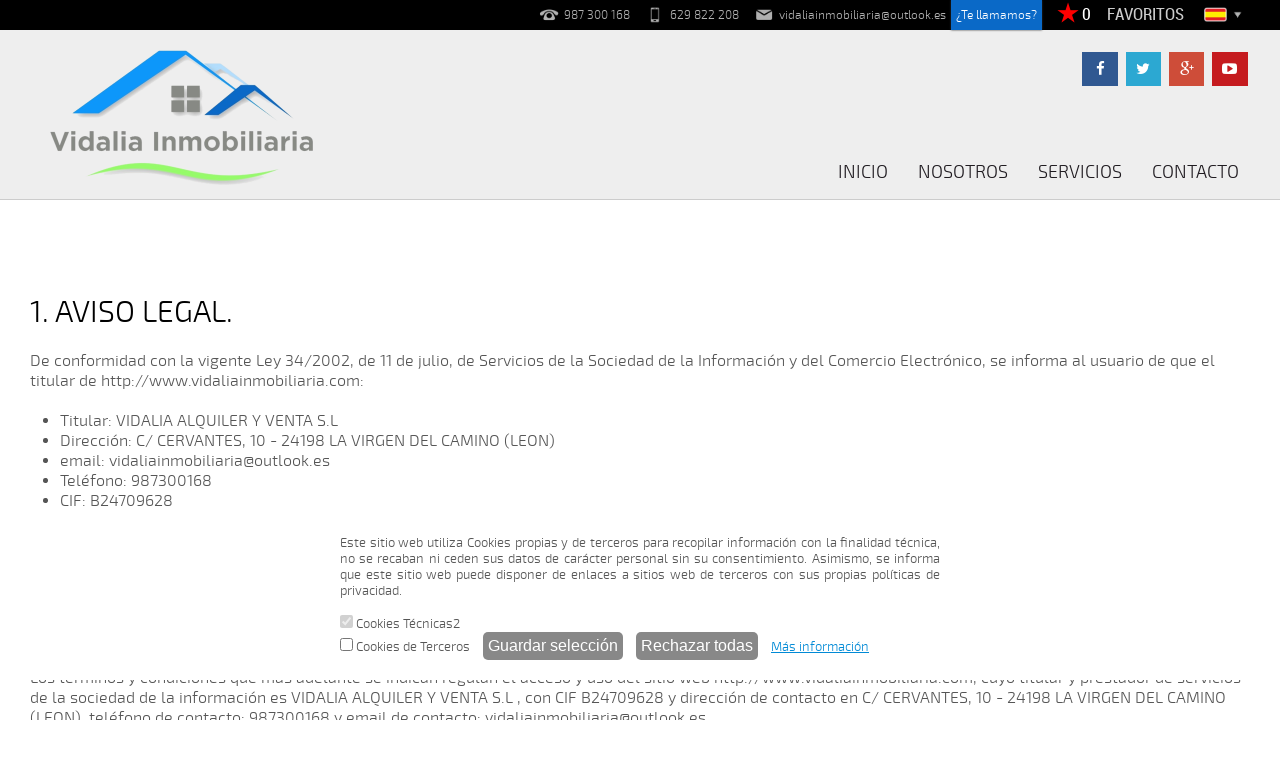

--- FILE ---
content_type: text/html;charset=UTF-8
request_url: http://www.vidaliainmobiliaria.com/webhome/aviso-legal.jsp
body_size: 65429
content:








<!DOCTYPE html>


<html>
    <head>
        <meta name="description" content="Aviso Legal">
        <meta name="keywords" content=""/>
        <title>Aviso Legal</title>
        <meta name="robots" content="noindex, nofollow">
        








<meta http-equiv="Content-Type" content="text/html; charset=UTF-8">
<meta name="viewport" content="width=device-width; initial-scale=1.0; maximum-scale=1.0; user-scalable=0;" />
<meta name="robots" content="NOODP">
<!--[if lt IE 9]>
<script src="/js/html5ie.js"></script>
<![endif]-->

<link href='http://www.vidaliainmobiliaria.com/imagesWebhome/favicon/favicon587.ico' rel='shortcut icon' type="image/x-icon" />

<link rel="stylesheet" type="text/css" href="/css/webhome/estilosWebhome.css"/>
<link rel="stylesheet" type="text/css" href="/css/estilos_tooltip.css"/>
<link rel="stylesheet" type="text/css" href="/css/jquery-ui-css_tema4.css"/>
<link rel="stylesheet" type="text/css" href="/css/webhome/temas/tema104.css"/>




<link rel="stylesheet" type="text/css" href="/font-awesome/css/font-awesome.min.css">

       
<script type="text/javascript" src="/js/jquery.min.js"></script>
<script type="text/javascript" src="/js/jquery-ui.js"></script>
<link rel="stylesheet" type="text/css" href="/css/select_estilo.css"/>
<script type="text/javascript" src="/js/customSelect.js"></script>
<link rel="stylesheet" type="text/css" href="/css/messi.css"/>
<script type="text/javascript" src="/js/messi.js"></script>
<script type="text/javascript" src="/js/cargaPoblaciones.js"></script>
<script type="text/javascript" src="/js/webhome/cargaPoblacionesListarInmueblesFiltros.js"></script>
<script type="text/javascript" src="/js/dialogo.js"></script>
<script type="text/javascript" src="/js/webhome/validarBusqueda.js"></script>
<script type="text/javascript" src="/js/webhome/compartir.js"></script>
<script type="text/javascript" src="/js/webhome/enviarFormCrearAlerta.js"></script>
<script type="text/javascript" src="/js/webhome/slideDestacados.js"></script>
<script type="text/javascript" src="/js/webhome/scrollreveal.min.js"></script>
<script type="text/javascript" src="/js/visor.js"></script>









<script type="text/javascript" src="/js/validaCookies.js"></script>
<meta http-equiv="X-UA-Compatible" content="IE=edge,chrome=1">
<meta name="author" content="www.aphome.es">
<meta http-equiv="content-language" content="es">
<script type="text/javascript">
    $(document).ready(function() {
        $('.bloque_appTexto a').each(function(i) {
            if (!$(this).attr("href").startsWith("/buscarInmuebles") && !$(this).attr("href").startsWith("http")) {
                $(this).attr("href", "" + $(this).attr("href"));
            }
        });
        $('#buscador').css('display', 'block');
        $(".buscador_filtros select#idProvincia option[value=0]").attr("selected", true);
        $(".buscador_filtros select#poblacion option[value=0]").attr("selected", true);
        $(".buscador_filtros select#zona option[value=0]").attr("selected", true);

        $('.ficha_inmueble_botones .tooltip, .recomendado, .bloque_anuncios_destacados, .listado_inmuebles_email_favoritos,.listado_inmuebles_email_enlace,.listado_inmuebles_email_amigo').tooltip({
            position: {
                my: "center bottom-20",
                at: "center top",
                using: function(position, feedback) {
                    $(this).css(position);
                    $("<div>")
                            .addClass("arrow")
                            .addClass(feedback.vertical)
                            .addClass(feedback.horizontal)
                            .appendTo(this);
                }
            }
        });

       
         // Initialize and Configure Scroll Reveal Animation
         window.sr = ScrollReveal();
         sr.reveal('.cabecera_redes_icono', {
         duration: 1500,
         scale: 0.3,
         distance: '0px'
         }, 200);
         sr.reveal('.pie_redes_icono', {
         duration: 1500,
         scale: 0.3,
         distance: '0px'
         }, 200);
         sr.reveal('.claim2', {
         duration: 1000,
         distance: '300px',
         delay: 200
         }, 200);
         sr.reveal('.claim3', {
         duration: 1000,
         distance: '300px',
         delay: 200
         }, 200);
         sr.reveal('.claim4', {
         duration: 1000,
         distance: '300px',
         delay: 200
         }, 200);
         sr.reveal('.claim5', {
         duration: 1000,
         distance: '300px',
         delay: 200
         }, 200);
         sr.reveal('.destacado1, .destacado2, .destacado3, .destacado4, .destacado5, .destacado6, .destacado7, .destacado8, .destacado9, .destacado10, .destacado11, .destacado12', {
         duration: 1500,
         distance: '0px',
         delay: 200
         }, 200);
         /*
         sr.reveal('.boton', {
         duration: 2000,
         delay: 200
         }, 200);
         sr.reveal('.buscador_boton', {
         duration: 2000,
         delay: 200,
         }, 200);
         */
         sr.reveal('.banner', {
         duration: 1500,
         distance: '0px',
         delay: 200
         }, 300);

       




    });
</script>
<script>
    function muestraDivConectate() {
        if ($('#divConectate').css('display') === 'none') {
            $('#divConectate').slideDown();
        } else {
            $('#divConectate').slideUp();
        }
    }
</script>


    </head>
    <body>
        



<script type="text/javascript" src="/js/validaCookies2.js"></script>




<div class="cookies">
    <div class="cookies2">
        <p>Este sitio web utiliza Cookies propias y de terceros para recopilar información con la finalidad técnica, no se recaban ni ceden sus datos de carácter personal sin su consentimiento. Asimismo, se informa que este sitio web puede disponer de enlaces a sitios web de terceros con sus propias políticas de privacidad.</p>
        <div class="cookies2_permiso" onclick="alert('Cookies obligatorias. No se pueden deseleccionar. Son aquellas que permiten al usuario la navegación a través de una página web, plataforma o aplicación y la utilización de las diferentes opciones o servicios que en ella existan')"><br>
            <input type="checkbox" name="cookiesTecnicas" class="boton" value="true" checked disabled/> Cookies Técnicas2</div><br>
        <div class="cookies2_permiso"><input id="permitirCookiesTerceros" type="checkbox" name="permitirCookiesTerceros" class="boton" value="true"  onclick="muestraMensajeCookiesTerceros()"/> Cookies de Terceros</div>
        <input type="button" class="boton cookies2_permiso"  value="Guardar selección" onclick="validaCookies2()"/>
        <input type="button" class="boton cookies2_permiso"  value="Rechazar todas" onclick="rechazarTodasCookies()"/>
        <div class="cookies2_permiso"><a href="/webhome/politica-de-cookies.jsp" style="text-decoration: underline; color: #018AD6">Más información</a></div>
    </div>
</div>


<script>
            function muestraMensajeCookiesTerceros() {
                if (!$('#permitirCookiesTerceros').is(':checked')) {
                    alert('Si desactivas las cookies de Terceros no podrás enviarnos formularios de contacto, ver videos de youtube en nuestro portal, ni podremos estudiar tu comportamiento en la web.');
                }
            }
</script>



<script>
    function rechazarTodasCookies() {
        $('#permitirCookiesTerceros').prop("checked", false);
        validaCookies2();
    }
</script>




        <header>
            













<link rel="stylesheet" type="text/css" href="/css/webhome/barraInfo/css_barraInfo1.css" />
<script type="text/javascript" src="/js/webhome/validaNosotrosTeLlamamos.js"></script>
<script type="text/javascript" src="/js/webhome/validaEnviarEmail.js"></script>
<script type="text/javascript" src="/js/webhome/buscarInmuebleReferencia.js"></script>
<script type="text/javascript" src="/js/webhome/anadirInmuebleFavoritos.js"></script>
<script type="text/javascript" src="/js/cargandoAjax.js"></script>

<div class="barraInfo">
    <div class="section">
        <div class="icono_idioma puntero" onclick="muestraDivConectate()">

            
            <img class="icono_idioma_seleccionado" src="/imagesWebhome/iconos/es.png" alt="es"/>
            <img src="/imagesWebhome/iconos/flecha_idiomas.png" height="15" alt=" idiomas"/>
            

            
            <div id="divConectate" class="idiomas">
                <ul>
                    
                    <li><a href="/"><img src="/imagesWebhome/iconos/es.png" height="15" alt="es"/> </a></li>
                            
                            
                            
                    <li><a href="/en/inicio/"><img src="/imagesWebhome/iconos/en.png" height="15" alt="en"/> </a></li>
                            
                            
                    <li><a href="/de/inicio/"><img src="/imagesWebhome/iconos/de.png" height="15" alt="de"/> </a></li>
                            
                            
                    <li><a href="/fr/inicio/"><img src="/imagesWebhome/iconos/fr.png" height="15" alt="fr"/> </a></li>
                            
                            
                            
                            
                            
                            
                    <li><a href="/zh/inicio/"><img src="/imagesWebhome/iconos/zh.png" height="15" alt="zh"/> </a></li>
                            
                            
                            
                            
                            
                            
                            
                            
                </ul>
            </div>
        </div> 

        <div class="barraInfo_favoritos">
            
            <a id="enlace_favoritos" href="/favoritos/">
                <div>
                    <div class="favoritos_icono"></div>
                    <span class="favoritos_texto">FAVORITOS</span>
                    <input type="text" id="favoritos_numero" class="favoritos_numero" disabled="disabled" value="0"/>
                </div>
            </a>
            
        </div>        
        
        
        <div class="header_iconos header_iconos_te_llamamos">
            <p onclick="abrirDialogo('/componentes/nosotrosTeLlamamos/nosotrosTeLlamamos.jsp', 500, 550)">¿Te llamamos?</p>

        </div>
        
        <div class="header_iconos header_iconos_buscar_referencia">
            <div class="barraInfo_icono_buscar_referencia" onclick="buscarInmueblesReferencia()">
            </div>
            Buscar Ref: <input id="buscar_referencia" class="input_estilo_buscar_cabecera" type="text" name="referencia" style="width: 100px"/>
        </div>
        
        <div id="barraInfo_icono_datos_email" class="barraInfo_icono_datos">
            <a href="mailto:vidaliainmobiliaria@outlook.es">
                <img src="/imagesWebhome/iconos/email.png" height="25" alt="Email"/>
            </a>
            <span>
                <div class="barraInfo_icono_mail">
                </div>
                vidaliainmobiliaria@outlook.es
            </span>
        </div>
        
        
        
        <div id="barraInfo_icono_datos_movil" class="barraInfo_icono_datos">
            <a href="tel:+34629 822 208">
                <img src="/imagesWebhome/iconos/mov.png" height="25" alt="Mov"/>
            </a>
            <span>
                <div class="barraInfo_icono_movil">
                </div>
                629 822 208
            </span>
        </div>
        
        
        
        <div id="barraInfo_icono_datos_tel" class="barraInfo_icono_datos">
            <a href="tel:+34987 300 168">
                <img src="/imagesWebhome/iconos/tel.png" height="25" alt="Tel"/>
            </a>
            <span>
                <div class="barraInfo_icono_telefono">
                </div>
                987 300 168
            </span>
        </div>
        
        <div class="div_clear"></div>
    </div>  
</div>




            







<link rel="stylesheet" type="text/css" href="/css/webhome/cabecera/css_cabecera1.css" />

<div id="cabecera_fondo" class="cabecera_fondo">
    <div class="cabecera">
        <div class="section">
            <div class="cabecera_imagen_secundaria"></div>
            <a class="cabecera_logo" href="/inicio/">
                <img src="/app-logosWeb/587_logo-vidaliainmobilaira.png" width="263" height="135" alt="www.vidaliainmobiliaria.com"/>
            </a>
            <div class="cabecera_titulo">
                <h4></h4>
            </div>
            <div class="cabecera_redes">
               
                
                <a class="cabecera_redes_icono facebook" href="/" target="_blank"><i class="fa fa-facebook fa-fw"></i></a>
                    
                    
                <a class="cabecera_redes_icono twiter" href="/" target="_blank"><i class="fa fa-twitter fa-fw"></i></a>
                    
                    
                <a class="cabecera_redes_icono googleplus" href="/" target="_blank"><i class="fa fa-google-plus fa-fw"></i></a>
                    
                    
                <a class="cabecera_redes_icono youtube" href="/" target="_blank"><i class="fa fa-youtube-play fa-fw"></i></a>
                    
                    
                    
                    
                    
                    
            </div>
            <div class="cabecera_imagen"></div>
            <div class="cabecera_imagen2"></div>
            <div class="div_clear"></div>

        </div>
    </div>
</div>


<div style="" class="dialogo_opaco"></div>

<div id="dialogo" class="dialogo">
    <div class="dialogo_ventana">
        <div class="cerrar"><img src="/images/iconos/icono_cerrar_dialogo.png" onclick="cerrarDialogo();"/></div>
        <div class="dialogo_load">
        </div>
    </div>
</div>
        </header>
        











<link rel="stylesheet" type="text/css" href="/css/webhome/menu/css_menu1.css" />

<script>
    function abrirMenu() {
        var anchoMenuPrincipal = $('#menu_principal').css('width');
        if ($('#menu_principal').css('width') == '45px' || $('#menu_principal').css('width') == '46px') {
            $('#menu_principal').css('max-height', 'none');
            $('#menu_principal').css('width', '100%');
            $('.menu_principal_botones').css('height', 'auto');
            $('.menu_principal_botones').css('overflow', 'auto');
        } else {
            $('#menu_principal').css('max-height', '35px');
            $('#menu_principal').css('width', '45px');
        }
    }

    function cerrarMenu() {
        $('#menu_principal').css('height', '35px');
        $('#menu_principal').css('width', '45px');
        $('.menu_principal_botones').css('overflow', 'hidden');
        $('.menu_principal_botones').css('height', '35px');
        $('#menu_principal_boton_menu_cerrar').css('display', 'none');
        $('#menu_principal_boton_menu').css('display', 'block');
    }
</script>



<nav id="menu_principal" class="menu_principal">
    <div class="section">
        <div class="menu_principal_botones">
            
            <p id="menu_principal_boton_menu" onclick="abrirMenu();"/>
            <p id="menu_principal_boton_menu_cerrar" onclick="cerrarMenu();" value="Cerrar" style="width: 100%"/>
            <ul id="lista_menu_principal">
                
                <li><a class="menu_principal_enlace" name="inicio" href="/inicio/" style="font-size: 18px; line-height: 23px" >INICIO</a>
                    <ul id="lista_menu_secundario">
                        
                    </ul>
                </li>
                
                <li><a class="menu_principal_enlace" name="nosotros" href="/nosotros/" style="font-size: 18px; line-height: 23px" >NOSOTROS</a>
                    <ul id="lista_menu_secundario">
                        
                    </ul>
                </li>
                
                <li><a class="menu_principal_enlace" name="servicios" href="/servicios/" style="font-size: 18px; line-height: 23px" >SERVICIOS</a>
                    <ul id="lista_menu_secundario">
                        
                        <li><a class="menu_principal_enlace_secundario" href="/en-venta/">EN VENTA</a></li>
                            
                        <li><a class="menu_principal_enlace_secundario" href="/en-alquiler/">EN ALQUILER</a></li>
                            
                        <li><a class="menu_principal_enlace_secundario" href="/buscamos-por-ti/">BUSCAMOS POR TI</a></li>
                            
                        <li><a class="menu_principal_enlace_secundario" href="/publica-tu-vivienda/">PUBLICA TU VIVIENDA</a></li>
                            
                    </ul>
                </li>
                
                <li><a class="menu_principal_enlace" name="contacto" href="/contacto/" style="font-size: 18px; line-height: 23px" >CONTACTO</a>
                    <ul id="lista_menu_secundario">
                        
                    </ul>
                </li>
                
            </ul>
            
            <div class="div_clear"></div> 
        </div>
        <div class="div_clear"></div> 
    </div>
    <div class="div_clear"></div> 
</nav>
        
        <section style="padding-top: 50px;" class="section_central aviso_legal">

            <h1>1. AVISO LEGAL.</h1>
            <br><br>
            De conformidad con la vigente Ley 34/2002, de 11 de julio, de Servicios de la Sociedad de la Información y del Comercio Electrónico, se informa al usuario de que el titular de http://www.vidaliainmobiliaria.com:
            <br><br>    
            <ul class="aviso_legal_lista" style="padding-left: 30px;">
                <li>
                    Titular:  VIDALIA ALQUILER Y VENTA S.L 
                </li>
                <li>
                    Dirección: C/ CERVANTES, 10 - 24198 LA VIRGEN DEL CAMINO (LEON)
                </li>
                <li>
                    email: vidaliainmobiliaria@outlook.es
                </li>
                <li>
                    Teléfono: 987300168
                </li>
                <li id="aviso_legal_cif">
                    CIF: B24709628
                </li>
            </ul>
            <br><br>
            El acceso y uso del sitio http://www.vidaliainmobiliaria.com requiere de la aceptación de las Condiciones de Uso y de la Política de Privacidad.
            

            <br><br><br>            
            <h1>2. CONDICIONES DE USO</h1>
            <br><br>
            Los términos y condiciones que más adelante se indican regulan el acceso y uso del sitio web http://www.vidaliainmobiliaria.com, cuyo titular y prestador de servicios de la sociedad de la información es VIDALIA ALQUILER Y VENTA S.L , con CIF B24709628 y dirección de contacto en C/ CERVANTES, 10 - 24198 LA VIRGEN DEL CAMINO (LEON), teléfono de contacto: 987300168 y email de contacto: vidaliainmobiliaria@outlook.es
            <br><br>
            Dentro de la expresión "sitio o sitio web" se comprenden los datos, textos, gráficos, imágenes, animaciones, creaciones musicales, vídeos, sonidos, dibujos, fotografías y otros incluidos en el mismo, y, en general, todas las creaciones expresadas por cualquier medio o soporte, tangible o intangible protegidas por las leyes sobre propiedad intelectual, propiedad industrial y otras normas del derecho.
            <br><br>
            El usuario es consciente de que el acceso y utilización de los servicios y contenidos del sitio se realiza bajo su única y exclusiva responsabilidad.
            <br><br>
            El acceso al sitio web y/o la visualización de los contenidos o utilización de los servicios contenidos en el sitio web implica que el usuario acepta expresamente las presentes condiciones generales de uso y por tanto adquiere una serie de derechos y obligaciones, con objeto de garantizar el adecuado disfrute de los servicios y contenidos que se encuentran en el mismo y que VIDALIA ALQUILER Y VENTA S.L  pone a disposición del usuario.
            <br><br>
            Se adquiere la condición de usuario mediante el acceso al sitio web. El usuario utilizará los servicios y contenidos exclusivamente para fines particulares con exclusión de cualquier modalidad de utilización posterior de los mismos con ánimo de lucro o reporte de algún beneficio, directo o indirecto.
            <br><br>
            Si estas condiciones generales fueran sustituidas por otras en todo o en parte, dichas nuevas condiciones generales se entenderán aceptadas de forma idéntica a la expuesta. No obstante, el usuario del sitio web deberá acceder a estas condiciones generales de forma periódica para conocer las sucesivas versiones que se incluyan aquí, aunque se recomienda que el usuario acceda a las mismas cada vez que pretenda acceder o hacer uso de los servicios y contenidos del sitio web.
            <br><br>
            En caso de que el usuario no acepte estas condiciones generales o las condiciones particulares que regulen el uso de un determinado servicio y/o contenido destinado a los usuarios del sitio web, el usuario deberá abstenerse de acceder al sitio web y/o abandonar la navegación a través del mismo.
            <br><br>
            El usuario deberá establecer las medidas de seguridad de carácter técnico adecuadas para evitar acciones no deseadas en su sistema de información, archivos y equipos informáticos empleados para acceder a Internet y, especial, al sitio web, siendo consciente de que Internet no es totalmente seguro.
            <br><br>
            <span class="span_titulo_peque">2.1. OBJETO DEL SITIO WEB</span>
            <br><br>
            A través del acceso al sitio, el usuario podrá disfrutar del uso de diversos contenidos y servicios que serán ofrecidos por VIDALIA ALQUILER Y VENTA S.L  o, en su caso, por terceros en las condiciones que se determinen para los mismos.
            <br><br>
            VIDALIA ALQUILER Y VENTA S.L  podrá modificar de forma unilateral y sin aviso previo, la prestación, configuración, contenido y servicios del sitio, así como sus condiciones de uso y el acceso a los servicios prestados, sin perjuicio de lo dispuesto en las condiciones particulares que regulen el uso de un determinado servicio y/o contenido.
            <br><br>
            El coste del acceso telefónico u otro tipo de gasto por la conexión al acceso al sitio web correrá a cargo exclusivamente del usuario.
            <br><br>
            <span class="span_titulo_peque">2.2.DERECHOS Y OBLIGACIONES DEL USUARIO</span>
            <br><br>
            El usuario podrá:
            <br><br>
            <ul class="aviso_legal_lista" style="padding-left: 30px;">
                <li>
                    Acceder de forma gratuita y sin necesidad de autorización previa a los contenidos y servicios del sitio disponibles como tales, sin perjuicio de las condiciones técnicas, particulares o la necesidad del previo registro respecto de servicios y contenidos específicos según se determine en estas condiciones generales o en las condiciones particulares de dichos servicios.
                </li>
                <li>
                    Utilizar los servicios y contenidos disponibles para su uso exclusivamente particular.
                </li>
                <li>
                    Hacer un uso correcto y lícito del sitio, de conformidad con la legislación vigente, la moral, las buenas costumbres y el orden público.
                </li>
            </ul>
            <br>
            En ningún caso el usuario podrá:
            <br><br>
            <ul class="aviso_legal_lista" style="padding-left: 30px;">
                <li>
                    Acceder o utilizar los servicios y contenidos del sitio para la comisión de acciones ilícitas o contrarias a la legislación vigente, la moral, las buenas costumbres y el orden público, con fines lesivos de derechos y libertades de terceros, o que puedan perjudicar, dañar o impedir por cualquier forma, el acceso a los mismos, en perjuicio de VIDALIA ALQUILER Y VENTA S.L  o de terceros.
                </li>
                <li>
                    Utilizar los servicios, total o parcialmente, para promocionar, vender, contratar, divulgar publicidad o información propia o de terceras personas sin autorización previa y por escrito VIDALIA ALQUILER Y VENTA S.L .
                </li>
                <li>
                    Introducir información en el sitio web o emplear los servicios existentes en el mismo con la finalidad de atentar, directa o indirectamente, contra los derechos y muy especialmente los derechos fundamentales y libertades públicas de otros usuarios del sitio web o de VIDALIA ALQUILER Y VENTA S.L .
                </li>
                <li>
                    Incluir hipervínculos en sus páginas web particulares o comerciales a este sitio web que no se limiten única y exclusivamente al acceso a la página principal del mismo.
                </li>
                <li>
                    Utilizar los servicios y contenidos ofrecidos a través del sitio de forma contraria a las condiciones generales de uso y/o las condiciones particulares que regulen el uso de un determinado servicio y/o contenido, y en perjuicio o con menoscabo de los derechos del resto de usuarios.
                </li>
                <li>
                    Realizar cualquier acción que impida o dificulte el acceso al sitio por los usuarios, así como de los hipervínculos a los servicios y contenidos ofrecidos VIDALIA ALQUILER Y VENTA S.L  o por terceros a través del sitio web.
                </li>
                <li>
                    Emplear cualquier tipo de virus informático, código, software, programa informático, equipo informático o de telecomunicaciones, que puedan provocar daños o alteraciones no autorizadas de los contenidos, programas o sistemas accesibles a través de los servicios y contenidos prestados en el sitio web o en los sistemas de información, archivos y equipos informáticos de los usuarios de los mismos; o el acceso no autorizado a cualesquiera contenidos y/o servicios del sitio web.
                </li>
                <li>
                    Eliminar o modificar de cualquier modo los dispositivos de protección o identificación de VIDALIA ALQUILER Y VENTA S.L  o sus legítimos titulares que puedan contener los contenidos alojados en el sitio web, o los símbolos que VIDALIA ALQUILER Y VENTA S.L  o los terceros legítimos titulares de los derechos incorporen a sus creaciones objeto de propiedad intelectual o industrial existentes en este sitio web.
                </li>
                <li>
                    Incluir en sitios web de su responsabilidad o propiedad “metatags” correspondientes a marcas, nombres comerciales o signos distintivos propiedad de VIDALIA ALQUILER Y VENTA S.L . Reproducir total o parcialmente el sitio web en otro sitio web. No podrá realizar enmarcados al sitio o los sitios web accesibles a través del mismo que oculten o modifiquen contenidos, espacios publicitarios y marcas de VIDALIA ALQUILER Y VENTA S.L  o de terceros, con independencia o no de que supongan actos de competencia desleal o de confusión.
                </li>
                <li>
                    Crear marcos dentro de un sitio web de su responsabilidad o propiedad que reproduzcan la página principal y/o las páginas accesibles a través de la misma, correspondientes a este sitio web sin la previa autorización de VIDALIA ALQUILER Y VENTA S.L .
                </li>
                <li>
                    Incluir en un sitio web de su responsabilidad o propiedad un hiperenlace que genere una ventana o sesión del software de navegación empleado por un usuario de su sitio web, en que se incluyan marcas, nombres comerciales o signos distintivos de su propiedad y a través del cual se muestre la página web principal de o alguna de las páginas accesibles a través de la misma.
                </li>
                <li>
                    Utilizar la marca, nombres comerciales, así como cualquier otro signo identificativo que se encuentre sujeto a derechos de propiedad intelectual o industrial, sin la previa autorización expresa y por escrito de su propietario.
                </li>
                <li>
                    Realizar cualquier acción que suponga la reproducción, distribución, copia, alquiler, comunicación pública, transformación o cualquier otra acción similar que suponga la modificación o alteración, de todo o parte de los contenidos y servicios del sitio o la explotación económica de los mismos, sin la autorización previa y por escrito de VIDALIA ALQUILER Y VENTA S.L  o del tercero propietario de los derechos de propiedad intelectual e industrial que recaigan sobre los servicios o contenidos del sitio web y a salvo de lo dispuesto en estas condiciones generales o, en su caso, condiciones particulares que regulen el uso de un servicio y/o contenido existente en el sitio web.
                </li>
            </ul>
            <br><br>
            <span class="span_titulo_peque">2.3.DERECHOS Y OBLIGACIONES DEL PRESTADOR DE SERVICIOS</span>
            <br><br>
            VIDALIA ALQUILER Y VENTA S.L  se reserva los siguientes derechos:
            <br><br>
            <ul class="aviso_legal_lista" style="padding-left: 30px;">
                <li>
                    Modificar las condiciones de acceso al sitio, técnicas o no, de forma unilateral y sin preaviso a los usuarios, sin perjuicio de lo dispuesto en las condiciones particulares que regulen el uso de un determinado servicio y/o contenido destinado a los usuarios del sitio web.
                </li>
                <li>
                    Establecer condiciones particulares y, en su caso, la exigencia de un precio u otros requisitos para el acceso a determinados servicios y/o contenidos.
                </li>
                <li>
                    Limitar, excluir o condicionar el acceso de los usuarios cuando no se den todas las garantías de utilización correcta del sitio por los mismos conforme a las obligaciones y prohibiciones asumidas por los mismos.
                </li>
                <li>
                    Finalizar la prestación de un servicio o suministro de un contenido, sin derecho a indemnización.
                </li>
                <li>
                    Modificar, suprimir o actualizar todo o parte de los contenidos o servicios ofrecidos a través del sitio, sin necesidad de preaviso.
                </li>
                <li>
                    Emprender cualquier acción legal o judicial que resulte conveniente para la protección de los derechos de VIDALIA ALQUILER Y VENTA S.L  como de terceros que presten sus servicios o contenidos a través del sitio, siempre que resulte procedente.
                </li>
                <li>
                    Exigir la indemnización que pudiera derivar por el uso indebido o ilícito de todo o parte de los servicios y contenidos prestados a través del sitio.
                </li>
            </ul>
            <br><br>
            <span class="span_titulo_peque">2.4.EXCLUSIÓN DE GARANTÍAS Y RESPONSABILIDADES</span>
            <br><br>
            VIDALIA ALQUILER Y VENTA S.L  no otorga ninguna garantía ni se hace responsable, en ningún caso, de los daños y perjuicios de cualquier naturaleza que pudieran traer causa de:
            <br><br>
            <ul class="aviso_legal_lista" style="padding-left: 30px;">
                <li>
                    La falta de disponibilidad, mantenimiento y efectivo funcionamiento de la web, o de sus servicios y contenidos;
                </li>
                <li>
                    La existencia de virus, programas maliciosos o lesivos en los contenidos;
                </li>
                <li>
                    El uso ilícito, negligente, fraudulento o contrario a este Aviso Legal;
                </li>
                <li>
                    La falta de licitud, calidad, fiabilidad, utilidad y disponibilidad de los servicios prestados por terceros y puestos a disposición de los usuarios en el sitio web.
                </li>
                <li>
                    El prestador no se hace responsable bajo ningún concepto de los daños que pudieran dimanar del uso ilegal o indebido de la presente página web.
                </li>
            </ul>
            <br><br>
            <span class="span_titulo_peque">2.5.PROPIEDAD INTELECTUAL E INDUSTRIAL</span>
            <br><br>
            El usuario conoce que los contenidos y servicios ofrecidos a través del sitio así como las marcas, nombres comerciales o signos distintivos se encuentran protegidos por las leyes de propiedad intelectual e industrial. El derecho de autor y de explotación económica de este sitio corresponde a VIDALIA ALQUILER Y VENTA S.L  y/o terceras entidades.
            <br><br>
            La prestación de los servicios y publicación de los contenidos a través del sitio no implicará en ningún caso la cesión, renuncia o transmisión, total o parcial, de la titularidad de los correspondientes derechos de propiedad intelectual e industrial por VIDALIA ALQUILER Y VENTA S.L  y/o sus terceros legítimos titulares.
            <br><br>
            Bajo ningún concepto, el usuario podrá realizar un uso o utilización de los servicios y contenidos existentes en el sitio que no sea exclusivamente personal.
            <br><br>
            Ninguna parte de este sitio web puede ser reproducido, distribuido, transmitido, copiado, comunicado públicamente, transformado, en todo o en parte mediante ningún sistema o método manual, electrónico o mecánico (incluyendo el fotocopiado, grabación o cualquier sistema de recuperación y almacenamiento de información) a través de cualquier soporte actualmente conocido o que se invente en el futuro, sin consentimiento de VIDALIA ALQUILER Y VENTA S.L , la utilización, bajo cualquier modalidad, de todo o parte del contenido del sitio queda sujeta a la necesidad de solicitar autorización previa de VIDALIA ALQUILER Y VENTA S.L  y/o terceros titulares legítimos y la aceptación de la correspondiente licencia, en su caso, excepto para lo dispuesto respecto de los derechos reconocidos y concedidos al usuario en estas condiciones generales o lo que así se determine en las condiciones particulares que VIDALIA ALQUILER Y VENTA S.L  tenga a bien establecer para regular el uso de un determinado servicio y/o contenido ofrecido a través del sitio web.
            <br><br>
            Si la actuación u omisión culpable o negligente directa o indirectamente imputable al usuario del sitio web que origine la infracción de los derechos de propiedad intelectual e industrial de VIDALIA ALQUILER Y VENTA S.L  o de terceros, exista o no beneficio para el mismo,  originase a VIDALIA ALQUILER Y VENTA S.L  daños, pérdidas, obligaciones solidarias, gastos de cualquier naturaleza, sanciones, medidas coercitivas, multas y otras cantidades surgidas o derivadas de cualquier reclamación, demanda, acción, pleito o procedimiento, sea civil, penal o administrativo, VIDALIA ALQUILER Y VENTA S.L  tendrá derecho a dirigirse contra el usuario por todos los medios legales a su alcance y reclamar cualesquiera cantidades indemnizatorias, incluyendo (a título enunciativo y no limitativo) daños morales e imagen, daño emergente y lucro cesante, costes publicitarios o de cualquier otra índole que pudieran resultar para su reparación, importes de sanciones o sentencias condenatorias, intereses de demora, el coste de la financiación de todas las cantidades en que pudiera resultar perjudicado VIDALIA ALQUILER Y VENTA S.L , las costas judiciales y el importe de la defensa en cualquier proceso en el que pudiera resultar demandado por las causas anteriormente expuestas, por los daños y perjuicios ocasionados por razón de su actuación u omisión, sin perjuicio de ejercer cualesquiera otras acciones que en derecho le corresponda.
            <br><br>
            <span class="span_titulo_peque">2.6.HIPERENLACES</span>
            <br><br>
            El uso de hiperenlaces al sitio web únicamente será autorizado por VIDALIA ALQUILER Y VENTA S.L  mediante autorización escrita, y siempre que el hiperenlace se realice en los siguientes términos previstos en las presentes condiciones:
            <br><br>
            <ul class="aviso_legal_lista" style="padding-left: 30px;">
                <li>
                    El enlace deberá permitir únicamente el acceso a la página de inicio de este sitio web.
                </li>
                <li>
                    Con el propósito de evitar la confusión de los usuarios de la web se prohíbe cargar cualquier página perteneciente al sitio web en una de las secciones de otra página web dividida en marcos, de forma que provoque una distorsión en la presentación de este sitio web induciendo a la confusión de los usuarios de Internet (“framing”).
                </li>
                <li>
                    La autorización para insertar un enlace no presupone, en ningún caso, un consentimiento para reproducir los aspectos visuales y funcionales (“look and feel”) de este sitio web.
                </li>
                <li>
                    Asimismo se prohíbe explícitamente la creación de un entorno o barra de navegación sobre las páginas que componen este sitio, sin autorización previa.
                </li>
                <li>
                    Aspecto del enlace: el hiperenlace solo podrá consistir en un texto. Para el uso de gráficos o logos deberá obtenerse previamente una licencia de uso de los gráficos o logos de VIDALIA ALQUILER Y VENTA S.L . En todo caso, el texto deberá expresar rotundamente que enlaza con el presente sitio web. Con carácter general, el aspecto, el efecto visual, la ubicación y, en general, las características del hiperenlace deberán evidenciar que el mismo conduce al sitio web de VIDALIA ALQUILER Y VENTA S.L  y que éste es independiente y no está unido por una relación, ni de colaboración, asociación, patrocinio, laboral ni de ningún otro tipo, a la página web que contiene el hiperenlace.
                </li>
                <li>
                    Cualquier página web que contenga un hiperenlace al sitio web de VIDALIA ALQUILER Y VENTA S.L , deberá respetar ineludiblemente estas condiciones generales de uso del sitio web, caracterizarse por ser hiperenlaces leales y lícitos y cumplir cualesquiera disposiciones legales aplicables y las exigencias de la moral y las buenas costumbres generalmente aceptadas.
                </li>
                <li>
                    En especial, la autorización para la inserción de hiperenlaces a este sitio web estará condicionada al respeto por la dignidad y la libertad humana. El sitio web en el que se establezca el hiperenlace no contendrá informaciones o contenidos ilícitos, contrarios a la moral y a las buenas costumbres y al orden público, así como tampoco contendrá contenidos contrarios a cualesquiera derechos de terceros.
                </li>
                <li>
                    Por último, queda prohibido insertar hiperenlaces al presente sitio web en páginas web con contenidos, alusiones u orientación contrarios a o no compatibles con los que inspiran el sitio web VIDALIA ALQUILER Y VENTA S.L .
                </li>
            </ul>
            <br><br>
            <span class="span_titulo_peque">2.7.LEY APLICABLE Y JURISDICCIÓN</span>
            <br><br>
            El hecho de que VIDALIA ALQUILER Y VENTA S.L  no exija en un momento determinado el respeto de alguna de las condiciones establecidas en estas condiciones generales o, en su caso, condiciones particulares que regulen el uso de un determinado servicio y/o contenido destinado a los usuarios del sitio web, no puede ser interpretado por el usuario como la renuncia a exigir ulteriormente su cumplimiento.
            <br><br>
            Con carácter general las relaciones entre VIDALIA ALQUILER Y VENTA S.L  con los usuarios de sus servicios telemáticos, presentes en esta web se encuentran sometidas a la legislación y jurisdicción españolas y a los tribunales de LEON.
            <br><br><br>



            <h1>3. POLITICA DE PRIVACIDAD</h1>

            <br><br>
            Esta política de privacidad establece la forma en que se van a gestionar los datos personales en esta web. Es imprescindible que la leas y aceptes antes de seguir navegando.
            <br><br>
            Esta web cumple con a las exigencias de la Ley Orgánica 15/1999, de 13 de diciembre, de Protección de Datos de Carácter Personal (LOPD), y al Real Decreto 1720/2007, de 21 de diciembre, conocido como el Reglamento de desarrollo de la LOPD. Cumple también con el Reglamento (UE) 2016/679 del Parlamento Europeo y del Consejo de 27 de abril de 2016 relativo a la protección de las personas físicas (RGPD), así como con la Ley 34/2002, de 11 de julio, de Servicios de la Sociedad de la Información y Comercio Electrónico (LSSICE o LSSI).
            <br><br>
            Esta política de privacidad podría variar en función de exigencias legislativas o de autorregulación, por lo que se aconseja a los usuarios que la visiten periódicamente. Será aplicable en caso de que los usuarios decidan rellenar algún formulario de contacto donde se recaben datos de carácter personal.
            <br><br>
            <span class="span_titulo_peque">3.1. IDENTIFICACIÓN DELEGADO DE PROTECCIÓN DE DATOS</span>
            <br><br>
            <ul class="aviso_legal_lista" style="padding-left: 30px;">
                <li>
                    Identidad del Responsable: VIDALIA ALQUILER Y VENTA S.L 
                </li>
                
                <li>
                    NIF/CIF: B24709628
                </li>
                <li>
                    Dirección: C/ CERVANTES, 10 - 24198 LA VIRGEN DEL CAMINO (LEON)
                </li>
                <li>
                    Correo electrónico: vidaliainmobiliaria@outlook.es
                </li>
            </ul>
            <br><br>
            A efectos de lo previsto en el Reglamento General de Protección de Datos antes citado, los datos personales que, enviados a través de los formularios de la web, recibirán el tratamiento de datos de “usuarios web y suscriptores”.
            <br><br>
            Para el tratamiento de datos de nuestros usuarios, implementamos todas las medidas técnicas y organizativas de seguridad establecidas en la legislación vigente.
            <br><br>
            <span class="span_titulo_peque">3.2. PRINCIPIOS APLICADOS A TU INFORMACIÓN PERSONAL</span>
            <br><br>
            En el tratamiento de tus datos personales, aplicaremos los siguientes principios que se ajustan a las exigencias del nuevo reglamento europeo de protección de datos:
            <br><br>
            <ul class="aviso_legal_lista" style="padding-left: 30px;">
                <li>
                    Principio de licitud, lealtad y transparencia: Siempre vamos a requerir tu consentimiento para el tratamiento de tus datos personales para uno o varios fines específicos que te informaremos previamente con absoluta transparencia.
                </li>
                <li>
                    Principio de minimización de datos: Solo vamos a solicitar datos estrictamente necesarios en relación con los fines para los que los requerimos. Los mínimos posibles.
                </li>
                <li>
                    Principio de limitación del plazo de conservación: los datos serán mantenidos durante no más tiempo del necesario para los fines del tratamiento, en función a la finalidad, te informaremos del plazo de conservación correspondiente, en el caso de suscripciones, periódicamente revisaremos nuestras listas y eliminaremos aquellos registros inactivos durante un tiempo considerable.
                </li>
                <li>
                    Principio de integridad y confidencialidad: Tus datos serán tratados de tal manera que se garantice una seguridad adecuada de los datos personales y se garantice confidencialidad. Debes saber que tomamos todas las precauciones necesarias para evitar el acceso no autorizado o uso indebido de los datos de nuestros usuarios por parte de terceros.
                </li>
            </ul>
            <br><br>
            <span class="span_titulo_peque">3.3. CÓMO OBTENEMOS TUS DATOS</span>
            <br><br>
            Los datos personales que tratamos proceden de:
            <br><br>
            <ul class="aviso_legal_lista" style="padding-left: 30px;">
                <li>
                    Formulario de contacto
                </li>
                <li>
                    Formulario de información sobre la compra o alquiler de inmuebles
                </li>
                <li>
                    Formulario de información sobre la venta o alquiler de inmuebles 
                </li>
            </ul>
            <br><br>
            <span class="span_titulo_peque">3.4. CUÁLES SON TUS DERECHOS</span>
            <br><br>
            Cualquier persona tiene derecho a obtener confirmación sobre si VIDALIA ALQUILER Y VENTA S.L  está tratando sus datos personales, o no.
            <br><br>
            Las personas interesadas tienen derecho a:
            <br><br>
            <ul class="aviso_legal_lista" style="padding-left: 30px;">
                <li>
                    Solicitar el acceso a los datos personales relativos al interesado
                </li>
                <li>
                    Solicitar su rectificación o supresión
                </li>
                <li>
                    Solicitar la limitación de su tratamiento
                </li>
                <li>
                    Oponerse al tratamiento 
                </li>
                <li>
                    Solicitar la portabilidad de los datos
                </li>
            </ul>
            <br><br>
            Los interesados podrán acceder a sus datos personales, así como a solicitar la rectificación de los datos inexactos o, en su caso, solicitar su supresión cuando, entre otros motivos, los datos ya no sean necesarios para los fines que fueron recogidos. En determinadas circunstancias, los interesados podrán solicitar la limitación del tratamiento de sus datos, en cuyo caso únicamente se conservarán para el ejercicio o la defensa de reclamaciones.
            <br><br>
            En determinadas circunstancias y por motivos relacionados con una situación particular, los interesados podrán oponerse al tratamiento de sus datos. VIDALIA ALQUILER Y VENTA S.L  dejará de tratar los datos, salvo por motivos legítimos imperiosos, o el ejercicio o la defensa de posibles reclamaciones. Cómo interesado, tienes derecho a recibir los datos personales que te incumban, que nos hayas facilitado y en un formato estructurado, de uso común y lectura mecánica, y a transmitirlos a otro responsable del tratamiento cuando:
            <br><br>
            <ul class="aviso_legal_lista" style="padding-left: 30px;">
                <li>
                    El tratamiento esté basado en el consentimiento
                </li>
                <li>
                    Los datos hayan sido facilitados por la persona interesada.  
                </li>
                <li>
                    El tratamiento se efectúe por medios automatizados.
                </li>
            </ul>
            <br><br>
            Al ejercer tu derecho a la portabilidad de los datos, tendrás derecho a que los datos personales se transmitan directamente de responsable a responsable cuando sea técnicamente posible.
            <br><br>
            Los interesados también tendrán derecho a la tutela judicial efectiva y a presentar una reclamación ante la autoridad de control, en este caso, la Agencia Española de Protección de Datos, si consideran que el tratamiento de datos personales que le conciernen infringe el Reglamento.
            <br><br>
            <span class="span_titulo_peque">3.5. FINALIDAD DEL TRATAMIENTO DE DATOS PERSONALES</span>
            <br><br>
            Cuando un usuario se conecta con esta web por ejemplo para comentar una consulta, enviar una consulta, está facilitando información de carácter personal de la que es responsable VIDALIA ALQUILER Y VENTA S.L . Esta información puede incluir datos de carácter personal como pueden ser tu dirección IP, nombre, dirección física, dirección de correo electrónico, número de teléfono, y otra información. Al facilitar esta información, el usuario da su consentimiento para que su información sea recopilada, utilizada, gestionada y almacenada por http://www.vidaliainmobiliaria.com, sólo como se describe en el Aviso Legal y en la presente Política de Privacidad.
            <br><br>
            VIDALIA ALQUILER Y VENTA S.L  utiliza diferentes sistemas de captura de información personal y trato la información que nos facilitan las personas interesadas con el siguiente fin por cada sistema de captura o formulario:
            <br><br>
            <ul class="aviso_legal_lista" style="padding-left: 30px;">
                <li>
                    Formulario de contacto: Solicitamos los siguientes datos personales: nombre, email y teléfono. Podemos utilizar esos datos para responder a tu solicitud y dar respuesta a las consultas, dudas o comentarios que puedas tener relativas a la información incluida en la web, los servicios que prestamos, el tratamiento de sus datos personales, así como cualquier otra consulta que puedas tener.  
                </li>
                <li>
                    Formulario de información sobre la compra o alquiler de inmuebles : Solicitamos los siguientes datos personales: nombre, email, teléfono, dirección para solicitar información sobre inmuebles que VIDALIA ALQUILER Y VENTA S.L  pone a disposición de sus usuarios. La información recabada permitirá solicitar el servicio correspondiente para una posible tramitación del mismo offline. Las solicitudes serán respondidas por correo electrónico o por teléfono. 
                </li>
                <li>
                    Formulario de información sobre la venta o alquiler de inmuebles : Solicitamos los siguientes datos personales: nombre, email, teléfono, así como los datos relativos a las características del inmueble. La información recabada permitirá solicitar el servicio correspondiente para una posible tramitación del mismo offline. Las solicitudes serán respondidas por correo electrónico o por teléfono. 
                </li>
            </ul>
            <br><br>
            Existen otras finalidades por la que tratamos tus datos personales:
            <br><br>
            <ul class="aviso_legal_lista" style="padding-left: 30px;">
                <li>
                    Para garantizar el cumplimiento de las condiciones de uso y la ley aplicable. Esto puede incluir el desarrollo de herramientas y algoritmos que ayudan a esta web a garantizar la confidencialidad de los datos personales que recoge.
                </li>
                <li>
                    Para apoyar y mejorar los servicios que ofrece esta web.
                </li>
                <li>
                    También se recogen otros datos no identificativos que se obtienen mediante algunas cookies que se descargan en el ordenador del usuario cuando navega en esta web que se detalla en la política de cookies.
                </li>
                <li>
                    Para gestionar las redes sociales. El tratamiento de los datos que se lleve a cabo de las personas que se hagan seguidoras en las redes sociales de nuestras páginas oficiales, se regirá por este apartado. Así como por aquellas condiciones de uso, políticas de privacidad y normativas de acceso que pertenezcan a la red social que proceda en cada caso y aceptadas previamente por el usuario. VIDALIA ALQUILER Y VENTA S.L  tratará sus datos con las finalidades de administrar correctamente su presencia en la red social, informando de actividades, cursos o servicios. Así como para cualquier otra finalidad que las normativas de las redes sociales permitan. En ningún caso utilizaremos los perfiles de seguidores en redes sociales para enviar publicidad de manera individual.
                </li>
            </ul>
            <br><br>
            VIDALIA ALQUILER Y VENTA S.L  no vende, alquila ni cede datos de carácter personal que puedan identificar al usuario, ni lo hará en el futuro, a terceros sin el consentimiento previo. Sin embargo, en algunos casos se pueden realizar colaboraciones con otros profesionales, en esos casos, se requerirá consentimiento a los usuarios informando sobre la identidad del colaborador y la finalidad de la colaboración. Siempre se realizará con los más estrictos estándares de seguridad.
            <br><br>
            <span class="span_titulo_peque">3.6. POR CUÁNTO TIEMPO CONSERVAREMOS TUS DATOS</span>
            <br><br>
            Los datos personales proporcionados se conservarán:
            <br><br>
            <ul class="aviso_legal_lista" style="padding-left: 30px;">
                <li>
                    Mientras se mantenga la relación mercantil.
                </li>
                <li>
                    Hasta que no se solicite su supresión por el interesado.
                </li>
                <li>
                    Periodo a partir de la última confirmación de interés: 1 año.
                </li>
            </ul>
            <br><br>
            <span class="span_titulo_peque">3.7. SEGURIDAD DE LOS DATOS</span>
            <br><br>
            VIDALIA ALQUILER Y VENTA S.L  se compromete en el uso y tratamiento de los datos personales de los usuarios, respetando su confidencialidad y a utilizarlos de acuerdo con la finalidad del mismo, así como a dar cumplimiento a su obligación de guardarlos y adaptar todas las medidas para evitar la alteración, pérdida, tratamiento o acceso no autorizado, de conformidad con lo establecido en la normativa vigente de protección de datos.
            <br><br>
            VIDALIA ALQUILER Y VENTA S.L  no puede garantizar la absoluta inexpugnabilidad de la red Internet y por tanto la violación de los datos mediante accesos fraudulentos a ellos por parte de terceros.
            <br><br>
            Con respecto a la confidencialidad del procesamiento, VIDALIA ALQUILER Y VENTA S.L  se asegurará de que cualquier persona que esté autorizada para procesar datos (incluido su personal, colaboradores y prestadores), estará bajo la obligación apropiada de confidencialidad (ya sea un deber contractual o legal).
            <br><br>
            Cuando se presente algún incidente de seguridad, al darse cuenta VIDALIA ALQUILER Y VENTA S.L  deberá notificarlo a sus usuarios o clientes sin demoras indebidas y deberá proporcionar información oportuna relacionada con el incidente de seguridad tal como se conozca o cuando el usuario o cliente lo solicite razonablemente.
            <br><br>
            <span class="span_titulo_peque">3.8. VERACIDAD DE LOS DATOS</span>
            <br><br>
            Como usuario, eres el único responsable de la veracidad y corrección de los datos que remitas a http://www.vidaliainmobiliaria.com, exonerando a VIDALIA ALQUILER Y VENTA S.L , de cualquier responsabilidad al respecto.
            <br><br>
            Los usuarios garantizan y responden, en cualquier caso, de la exactitud, vigencia y autenticidad de los datos personales facilitados, y se comprometen a mantenerlos debidamente actualizados. El usuario acepta proporcionar información completa y correcta en el formulario de contacto o suscripción.
            <br><br>
            <span class="span_titulo_peque">3.9. DATOS PERSONALES PUBLICADOS EN EL SITIO WEB</span>
            <br><br>
            El delegado de protección de datos informa de que los datos personales que se publican en el presente sitio web no pueden ser libremente tratados y reproducidos por los terceros usuarios del sitio, ni aún siquiera cuando se haga referencia al origen de los mismos salvo que se obtenga la previa autorización y consentimiento informado del propio interesado. Se recuerda al usuario que Internet no es una fuente accesible al público y por tanto no puede ser utilizada como fuente de información para la recogida de datos con fines publicitarios ni comerciales.
            <br><br>
            <span class="span_titulo_peque">3.10. ACEPTACIÓN Y CONSENTIMIENTO</span>
            <br><br>
            El usuario declara haber sido informado de las condiciones sobre protección de datos de carácter personal, aceptando y consintiendo el tratamiento de los mismos por parte de VIDALIA ALQUILER Y VENTA S.L  en la forma y para las finalidades indicadas en esta política de privacidad.
            <br><br>
            <span class="span_titulo_peque">3.11. ACTUALIZACIONES EN LA POLÍTICA DE PRIVACIDAD</span>
            <br><br>
            VIDALIA ALQUILER Y VENTA S.L  se reserva el derecho a modificar la presente política para adaptarla a novedades legislativas o jurisprudenciales. Cualquier modificación de esta política será publicada y advertida en el sitio web y en la política misma, teniendo en cuenta el usuario que, el tratamiento de los datos que hubiera comunicado al responsable del fichero se regirá por las políticas y condiciones del tratamiento de los datos vigentes y publicadas en el momento en que haya proporcionado sus datos personales al responsable sin perjuicio de la aplicación preferente de los textos legales específicos al efecto tal como textos informativos insertos en formularios de recogida de datos y/o condiciones de servicios particulares.
            <br><br>
            En todo caso será responsabilidad del usuario acceder periódicamente a las políticas de privacidad de este sitio web publicadas a fin de conocer en todo momento la última versión.
            <br><br>
        </section>
        
        



























<link rel="stylesheet" type="text/css" href="/css/webhome/pie/css_pie1.css" />




<footer class="footer_fondo">
    <div class="section">
        
        <div class="pie_datos_empresa">
            <div class="pie_datos_empresa_caja_logo" onclick="location.href = '/'"><img src="/app-logosWeb/587_logo-vidaliainmobilaira.png" width="263" height="135"  alt=""/></div>
            <div class="div_separacion_horizontal_trasparente"></div>
            <div class="pie_datos_empresa_textos">

                
                    
                <div class="pie_icono_tel"></div>
                <p class="pie_datos_empresa_textos_telefono">987 300 168</p>
                
                
                <div class="pie_icono_movil"></div>
                <p class="pie_datos_empresa_textos_movil">629 822 208</p>
                
                
                <div class="pie_icono_email"></div>
                <p class="pie_datos_empresa_textos_email">vidaliainmobiliaria@outlook.es</p>
                
                

                
            </div>
        </div>
        <div class="pie_mapa_web">
            <ul class="lista_enlaces_pie_mapa_web" >
                
                <li>
                    <a href="/inicio/">INICIO</a>
                </li>
                
                <li>
                    <a href="/nosotros/">NOSOTROS</a>
                </li>
                
                <li>
                    <a href="/servicios/">SERVICIOS</a>
                </li>
                
                <li>
                    <a href="/contacto/">CONTACTO</a>
                </li>
                
                <li>
                    <a href="/en-venta/">EN VENTA</a>
                </li>
                
                <li>
                    <a href="/en-alquiler/">EN ALQUILER</a>
                </li>
                
                <li>
                    <a href="/buscamos-por-ti/">BUSCAMOS POR TI</a>
                </li>
                
                <li>
                    <a href="/publica-tu-vivienda/">PUBLICA TU VIVIENDA</a>
                </li>
                
            </ul>
        </div>
        <div class="pie_imagen">
        </div>
        <div class="pie_bloque_enlaces footer_color_borde_left">
            
            <div class="pie_bloque_enlaces_transaccion">
                
                <h3>VENTA propiedades</h3>
                
                <ul class="lista_enlaces_pie">
                    
                    <li>
                        <a href="/poblacion/venta/propiedades/leon/ardon/">VENTA propiedades ARDON</a>
                    </li>
                    
                    <li>
                        <a href="/poblacion/venta/propiedades/leon/la-virgen-del-camino/">VENTA propiedades LA VIRGEN DEL CAMINO</a>
                    </li>
                    
                    <li>
                        <a href="/poblacion/venta/propiedades/leon/leon/">VENTA propiedades LEON</a>
                    </li>
                    
                    <li>
                        <a href="/poblacion/venta/propiedades/leon/san-andres-del-rabanedo/">VENTA propiedades SAN ANDRES DEL RABANEDO</a>
                    </li>
                    
                    <li>
                        <a href="/poblacion/venta/propiedades/leon/san-miguel-del-camino/">VENTA propiedades SAN MIGUEL DEL CAMINO</a>
                    </li>
                    
                    <li>
                        <a href="/poblacion/venta/propiedades/leon/trobajo-del-camino/">VENTA propiedades TROBAJO DEL CAMINO</a>
                    </li>
                    
                    <li>
                        <a href="/poblacion/venta/propiedades/leon/valverde-de-la-virgen/">VENTA propiedades VALVERDE DE LA VIRGEN</a>
                    </li>
                    
                </ul>
            </div>
            
        </div>
        <div class="div_clear"></div>
        
        <div class="pie_bloque_redes">
            
            <a class="pie_redes_icono facebook" href="/" target="_blank"><i class="fa fa-facebook fa-fw"></i></a>
                
                
            <a class="pie_redes_icono twiter" href="/" target="_blank"><i class="fa fa-twitter fa-fw"></i></a>
                
                
            <a class="pie_redes_icono googleplus" href="/" target="_blank"><i class="fa fa-google-plus fa-fw"></i></a>
                
                
            <a class="pie_redes_icono youtube" href="/" target="_blank"><i class="fa fa-youtube-play fa-fw"></i></a>
                
                
                
                
        </div>


    </div>
    <div class="pie_aviso">
        <div class="section">
            
            © 2026 www.vidaliainmobiliaria.com  |  <a href="/webhome/aviso-legal.jsp">Aviso legal y política de privacidad</a> | <a href="/webhome/politica-de-cookies.jsp">Política de cookies</a> 
            
            
            <div class="pie_aviso_logo_aphome">
                <a href="http://www.aphome.es" target="_blank"><img src="/imagesWebhome/logo_aphome_software_inmobiliario.png" width="80" alt="logo_aphome_software_inmobiliario"/></a>
            </div>
            <div class="pie_aviso_software_inmobiliario_aphome" >
                <a href="http://www.aphome.es" target="_blank">Software inmobiliario</a>
            </div>
            
            <div class="div_clear"></div>
        </div>
    </div>
</footer>



        <link rel="stylesheet" type="text/css" href="/css/webhome/estiloMovil.css" />

    </body>
</html>


--- FILE ---
content_type: text/css
request_url: http://www.vidaliainmobiliaria.com/css/webhome/temas/tema104.css
body_size: 32366
content:
body{
    font-family: exo_light;
    font-size: 16px;
    background: url('https://www.aphome.es/ficheros/imgweb/587_fondo.png');

}
.section_central{

}

.bloque_der{
    border-left: none;
    border-left: 1px #DDD solid;
}

.bloque_izq{

}

.boton{
    font-size: 16px;
    color: #EEE;
    padding: 5px;
    cursor: pointer;
    background-color: #0a69c7;
}

.boton:hover{
    color: #FFF;
    background: #555555; /* Old browsers */
    background: -moz-linear-gradient(top, #555555 0%, #333333 2%, #0e0e0e 100%); /* FF3.6+ */
    background: -webkit-gradient(linear, left top, left bottom, color-stop(0%,#555555), color-stop(2%,#333333), color-stop(100%,#0e0e0e)); /* Chrome,Safari4+ */
    background: -webkit-linear-gradient(top, #555555 0%,#333333 2%,#0e0e0e 100%); /* Chrome10+,Safari5.1+ */
    background: -o-linear-gradient(top, #555555 0%,#333333 2%,#0e0e0e 100%); /* Opera 11.10+ */
    background: -ms-linear-gradient(top, #555555 0%,#333333 2%,#0e0e0e 100%); /* IE10+ */
    background: linear-gradient(to bottom, #555555 0%,#333333 2%,#0e0e0e 100%); /* W3C */
    filter: progid:DXImageTransform.Microsoft.gradient( startColorstr='#555555', endColorstr='#0e0e0e',GradientType=0 ); /* IE6-9 */
}



.boton_div_flotante{
    font-size: 18px;
    height: 50px;
    width:225px;
}

h1{
    color: #000 !important;
}

@media only screen and (max-width: 960px) {
    .barraInfo{
        background-color: #333;
    }
    .menu_principal .section{
        background-color: #333;
        border-radius: 0px !important;
    }

    .buscador_filtros {
        background-color: transparent !important;
    }


}

.section_central{
}


.barraInfo{
    background-color: #000;
    z-index: 102 !important;
}

.barraInfo_icono_mail{
    background: url('/imagesWebhome/iconos/email/email_blanco.png') no-repeat; 
    background-size: 80% 80%;
    background-position: center center;
}

.barraInfo_icono_movil{
    background: url('/imagesWebhome/iconos/telefono/movil_blanco.png') no-repeat;    
    background-size: 80% 80%;
    background-position: center center;
}

.barraInfo_icono_telefono{
    background: url('/imagesWebhome/iconos/telefono/tel_blanco.png') no-repeat;  
    background-size: 80% 80%;
    background-position: center center;
}

.barraInfo_icono_buscar_referencia{
    background: url('/imagesWebhome/iconos/buscar/icono_buscar_blanco.png') no-repeat;
    background-size: 80% 80%;
    background-position: center center;
}

.header_iconos_buscar_referencia{
    display: none;
}

/*IDIOMAS*/

.idiomas{
    background-color: #333;
}

.idiomas img{
    height: 20px;
}

.header_iconos{
    font-size: 12px !important;
    opacity: 0.7;
}

.header_iconos_te_llamamos{
    background-color: #0a69c7;
    -moz-box-shadow: 0px 0px 2px #333;
    -webkit-box-shadow:0px 0px 2px #333;
    box-shadow: 0px 0px 2px #333;
    height: 30px;
    opacity: 1;
}

.barraInfo_icono_datos {
    opacity: 0.7;
}

.barraInfo_icono_datos{
    font-size: 12px !important;
    float: right !important;
}

.header_iconos a{
    padding-right: 10px;
    padding-left: 10px;
    font-size: 12px !important;
}

.input_estilo_buscar_cabecera{
    background-color: #fff;
    border: 1px #FFF solid;
    color: #000;
}


.cabecera{
    text-align: center;
    background-color: #EEE;
}

.cabecera h4{
    color: #333 !important;
    font-size: 18px;
    text-shadow: 0px 0px 5px #FFF;
    font-family: ralewayextralight;
    font-weight: lighter;
}

.cabecera h4 p{
    color: #333;
    font-size: 16px;
    font-weight: lighter;
}

.cabecera_logo {
    margin-bottom:  10px !important;
}

.cabecera_redes img {
    margin: 3px !important;
    width: 18px !important;
}



.menu_principal{
    position: relative !important;
    border-bottom: 1px #CCC solid;
    top: -44px;
}

.menu_principal_botones{
    float: right;
}


.menu_principal ul#lista_menu_secundario {
    top: 30px !important;
    min-width: 200px !important;
}

.menu_principal ul#lista_menu_secundario li a {
    padding: 9px 18px;
}

.menu_principal ul#lista_menu_secundario li a:hover {
    background-color: rgba(165, 0, 2, 0.95) !important;
}

.cabecera_logo img {
}

.cabecera_titulo{
    display: none;

}

.cabecera_redes {
    width: 170px  !important;
}

.menu_principal .section{
    /*
    background: #ff0505;
    background: -moz-linear-gradient(top, #ff0505 0%, #c70202 100%);
    background: -webkit-gradient(linear, left top, left bottom, color-stop(0%,#ff0505), color-stop(100%,#c70202)); 
    background: -webkit-linear-gradient(top, #ff0505 0%,#c70202 100%);
    background: -o-linear-gradient(top, #ff0505 0%,#c70202 100%);
    background: -ms-linear-gradient(top, #ff0505 0%,#c70202 100%);
    background: linear-gradient(to bottom, #ff0505 0%,#c70202 100%);
    filter: progid:DXImageTransform.Microsoft.gradient( startColorstr='#ff0505', endColorstr='#c70202',GradientType=0 );
    */
    -moz-border-radius: 10px;
    -webkit-border-radius: 10px;
    border-radius: 10px;
    min-height: 43px;
    /*
    -moz-box-shadow: 0px 2px 2px #333;
    -webkit-box-shadow:0px 2px 2px #333;
    box-shadow: 0px 2px 2px #333;
    */
}

.menu_principal a{
    margin: 0px !important;
    padding: 5px 15px;
    color: #1F1B20;
    font-family: exo_light !important;
    -webkit-transition:all 0.4s ease;
    -moz-transition:all 0.4s ease;
    -o-transition:all 0.4s ease;
    transition:all 0.4s ease;
}



.menu_principal a:hover{
    color: #0a69c7;

}

#enlace_favoritos{
    color: #CCC !important;
}

.favoritos_numero{
    color: #FFF;
}

.favoritos_icono {
    background: url("/imagesWebhome/iconos/favoritos/icono_favoritos_rojo.png") no-repeat scroll 0% 0% transparent;
}

/*
body[name="inicio"] footer {
    margin-top: 0px;
}
*/

footer{
}

.footer_fondo{
    border-top: 2px #000 solid;
    background-color: #EEE;
}

.pie_icono_tel{
    background: url('/imagesWebhome/iconos/telefono/tel_gris.png') no-repeat;
}

.pie_icono_movil{
    background: url('/imagesWebhome/iconos/telefono/movil_gris.png') no-repeat;
}

.pie_icono_email{
    background: url('/imagesWebhome/iconos/email/email_gris.png') no-repeat;
}

.pie_icono_direccion{
    height: 120px;
    background: url('/imagesWebhome/iconos/direccion/direccion_gris.png') no-repeat;
}

.pie_datos_empresa{
    border-right: 2px ridge rgba(255, 255, 255, 0.5);
}

.footer_color_borde_left{
    border-left: 2px ridge rgba(255, 255, 255, 0.5);
}

.pie_datos_empresa p{
    color: #222;  
}

.pie_mapa_web a, .pie_bloque_enlaces a{
    color: #222;   
}

.pie_mapa_web a{
    color: #222;   
    font-size: 16px;
}


.pie_bloque_enlaces_bloque_zona a, .pie_bloque_enlaces_bloque_tipo a{
    color: #888;
}

.pie_bloque_enlaces_bloque_zona a:hover, .pie_bloque_enlaces_bloque_tipo a:hover{
    color: #222;
}

.pie_bloque_enlaces p{
    color: #222;    
    font-size: 17px;
    font-weight: bold;
}
.pie_mapa_web a:hover,.pie_bloque_enlaces a:hover{
    text-decoration: underline;       
}

.pie_bloque_enlaces h3{
    border-top: 2px ridge rgba(255, 255, 255, .5);
    font-weight: lighter;
    color: #333;
}

.pie_bloque_enlaces_bloque_tipo h4{
    font-weight: lighter;
}

.pie_aviso{
    background-color: #000;
    color: #AAA;
}

.pie_aviso a{
    color: #AAA;
}

.pie_aviso a:hover{
    text-decoration: underline;
}

.buscador_texto{
    display: block !important;
    font-size: 19px;
    color:#FFF;
    line-height: 0px;
    top:20px;
    position: relative;
    margin-left: 15px;
}


.buscador_bloque_buscador .input_estilo {
    border: 0px solid #BBB !important;
    padding: 6px !important;

}

.buscador_referencia #buscar_referencia_buscador {
    background-color: #A6D3FF;
    border: 0px;
    color: #000;
    
}

.buscador_referencia {
    height: 130px !important;
}


body[name="quieres comprar"] .buscador_referencia input {
    margin: 5px;
}

.buscador_filtros {
    background-color: #0a69c7;
}

/*
.buscador_filtros {
    padding-top: 30px;
   background: #004db2;
background: -moz-linear-gradient(top, #004db2 0%, #4096ee 13%, #ffffff 28%); 
background: -webkit-gradient(linear, left top, left bottom, color-stop(0%,#004db2), color-stop(13%,#4096ee), color-stop(28%,#ffffff)); 
background: -webkit-linear-gradient(top, #004db2 0%,#4096ee 13%,#ffffff 28%); 
background: -o-linear-gradient(top, #004db2 0%,#4096ee 13%,#ffffff 28%); 
background: -ms-linear-gradient(top, #004db2 0%,#4096ee 13%,#ffffff 28%); 
background: linear-gradient(to bottom, #004db2 0%,#4096ee 13%,#ffffff 28%); 
filter: progid:DXImageTransform.Microsoft.gradient( startColorstr='#004db2', endColorstr='#ffffff',GradientType=0 ); 
}
*/




.buscador_bloque_buscador{
    top: 20px;
}

.buscador_boton{
    left: 40px !important;
    top: 15px !important;
    height: 69px;
    width: 100px;
    -moz-border-radius: 10px;
    -webkit-border-radius: 10px;
    border-radius: 10px;
    border: 2px #EEE solid;
    background-color: #FFF;
}

.buscador_boton:hover{
    background-color: #DDD;
    -moz-box-shadow: 0px 0px 5px #000;
    -webkit-box-shadow:0px 0px 5px #000;
    box-shadow: 0px 0px 5px #000;
}

.boton_buscador{
    height: 100% !important;
    width: 100% !important;
    background: url('/imagesWebhome/iconos/icono_buscar_boton_negro.png') no-repeat;
    background-position: center 5px;
    z-index: 2;
}

.buscador_boton p{
    position: absolute;
    bottom: 5px;
    width: 100%;
    text-align: center;
    font-size: 16px;
    font-weight: bold;
    color: #333;
}

.buscador_referencia p{
    color: #FFF;
}

.buscador_referencia .boton {
    background: #0a69c7 none repeat scroll 0% 0% !important;
    color: #F7D2CD !important;
}

.buscador_referencia .boton:hover {
background: #111 none repeat scroll 0% 0% !important;
    color: #FFF !important;
}

.buscador_slide{
    margin-right:  20px;
    -moz-border-radius:10px;
    -webkit-border-radius:10px;
    border-radius: 10px;
    -moz-box-shadow: 0px 2px 5px #AAA;
    -webkit-box-shadow:0px 2px 5px #AAA;
    box-shadow: 0px 2px 5px #AAA;
    border: 3px solid #FFF;
    height: 419px !important;
}



.buscador_slide_imagen {
    -moz-border-radius:8px;
    -webkit-border-radius:8px;
    border-radius: 8px;
    height: 417px !important;
}


.input_estilo{
    font-size: 12px;
    color: #666;
    border: 1px #BBB solid;
    padding: 4px;
    cursor: pointer;
    background-color: #FFF;
    -moz-border-radius: 5px;
    -webkit-border-radius: 5px;
    border-radius: 5px;
    font-family: Roboto-Condensed !important;
}

.input_estilo:hover{
    border: 1px #888 solid;
}




.banner_precio{
    color: #FFF; 
    border: 2px #FFF solid;
    -moz-border-radius: 5px;
    -webkit-border-radius: 5px;
    border-radius: 5px;
    background-color: #000;
    -moz-box-shadow: 0px 2px 2px #333;
    -webkit-box-shadow:0px 2px 2px #333;
    box-shadow: 0px 2px 2px #333;
}


.banners_novedades_titulo{
    color: #FFF;
    background-color: #333;
    -moz-border-radius: 10px;
    -webkit-border-radius: 10px;
    border-radius: 10px;
    -moz-box-shadow: 0px 2px 2px #333;
    -webkit-box-shadow:0px 2px 2px #333;
    box-shadow: 0px 2px 2px #333;
    width: 85% !important;
}


.banner .banner_imagen{
    border: 3px #FFF solid;
    -moz-border-radius: 5px;
    -webkit-border-radius: 5px;
    border-radius: 5px;
    -moz-box-shadow: 0px 0px 4px #333;
    -webkit-box-shadow:0px 0px 4px #333;
    box-shadow: 0px 0px 4px #333;
    width: 190px;
    height: 190px;
    margin-left: 20px;
}

.banners_titulo_icono{
    background: url('/imagesWebhome/iconos/favoritos/icono_favoritos_blanco.png') no-repeat;
}

.slide_bloque {
    overflow-x: hidden;
    position: relative;
    width: 100%;
    top: -45px;
    min-height: 562px;
    background: url('/imagesWebhome/iconos/cargando_gris.gif') no-repeat;
    background-position: center center;
}

.buscador_filtros_fondo {
    background-color: #0a69c7;
}

.slide_precio{
    z-index: 1000;
    position: absolute;
    bottom: 0px;
    left: 0px;
    width: 120px;
    height: 35px;
    padding: 10px 20px;
    background-color:rgba(0,0,0,0.8);
    color: #FFF;
    font-size: 30px;
    text-align: center;
    line-height: 35px;
    border-right: 1px #888 solid;
}

.slide_texto{
    position: absolute;
    bottom: 0px;
    color: #FFF;
    opacity: 0.8;
    left: 160px;
    right: 0px;
    background-color: #000;
    opacity: 0.7;
    font-size: 20px;
    line-height: 37px;
    overflow: hidden;
    padding: 10px 0px;
    padding-left: 20px;
    height: 35px;
}



/*DESTACADOS*/

.destacado1_imagen,.destacado2_imagen,.destacado3_imagen,.destacado4_imagen,.destacado5_imagen,.destacado6_imagen,.destacado7_imagen,.destacado8_imagen,.destacado9_imagen{
    -moz-border-radius: 5px 5px 0px 0px;
    -webkit-border-radius: 5px 5px 0px 0px;
    border-radius: 5px 5px 0px 0px;
    height: 190px !important;
}

.destacado1_texto,.destacado2_texto,.destacado3_texto,.destacado4_texto,.destacado5_texto,.destacado6_texto,.destacado7_texto,.destacado8_texto,.destacado9_texto{
    height: 190px !important;
}

.destacado1, .destacado2, .destacado3, .destacado4, .destacado5, .destacado6, .destacado7, .destacado8, .destacado9 {
    background-color: #FFF;
    margin: 1%;
    width: 31% !important;
    -moz-box-shadow: 0px 0px 2px #BBB;
    -webkit-box-shadow:0px 0px 2px #BBB;
    box-shadow: 0px 0px 2px #BBB;
    padding: 0px !important;
    -moz-border-radius: 5px 5px 0px 0px;
    -webkit-border-radius: 5px 5px 0px 0px;
    border-radius: 5px 5px 0px 0px;
}

.detacados_titulo{
    color: #000;
    border-bottom: 2px #333 solid;
    -moz-border-radius: 0px !important;
    -webkit-border-radius: 0px !important;
    border-radius: 0px !important;
    padding-bottom: 5px !important;
    margin-bottom: 5px;
}

.destacado1_texto_titulo, .destacado2_texto_titulo, .destacado3_texto_titulo, .destacado4_texto_titulo, .destacado5_texto_titulo, .destacado6_texto_titulo, .destacado7_texto_titulo, .destacado8_texto_titulo, .destacado9_texto_titulo {
    border-bottom: 1px solid #BBB !important;
    padding: 0px 10px;
    -moz-box-sizing: border-box;
    -webkit-box-sizing: border-box;
    box-sizing: border-box;
}

.detacados_titulo_icono{
    background: url('/imagesWebhome/iconos/destacados/icono_destacados_gris.png') no-repeat;
}

.destacado1_texto_titulo a,.destacado2_texto_titulo a,.destacado3_texto_titulo a,.destacado4_texto_titulo a,.destacado5_texto_titulo a,.destacado6_texto_titulo a,.destacado7_texto_titulo a,.destacado8_texto_titulo a,.destacado9_texto_titulo a{
    color: #000;
}

.destacado1_precio,.destacado2_precio,.destacado3_precio,.destacado4_precio,.destacado5_precio,.destacado6_precio,.destacado7_precio,.destacado8_precio,.destacado9_precio{
    float: right;
    background-color: #FFF;
    color: #000; 
    font-size: 22px !important;
    min-width: 70px;
    text-align: center;
    font-weight: bold;
    padding-right: 10px;
}

.destacado1_precio_extra,.destacado2_precio_extra,.destacado3_precio_extra,.destacado4_precio_extra,.destacado5_precio_extra,.destacado6_precio_extra,.destacado7_precio_extra,.destacado8_precio_extra,.destacado9_precio_extra{
    float: right;
    color: #555;
    font-size: 14px;
    clear: right;
    padding-right: 10px;
}

.destacado1_texto_icono_favoritos,.destacado2_texto_icono_favoritos,.destacado3_texto_icono_favoritos,.destacado4_texto_icono_favoritos,.destacado5_texto_icono_favoritos,.destacado6_texto_icono_favoritos,.destacado7_texto_icono_favoritos,.destacado8_texto_icono_favoritos,.destacado9_texto_icono_favoritos{
    float: left !important;
    padding-left: 10px;
}

.destacado1_texto_icono_email,.destacado2_texto_icono_email,.destacado3_texto_icono_email,.destacado4_texto_icono_email,.destacado5_texto_icono_email,.destacado6_texto_icono_email,.destacado7_texto_icono_email,.destacado8_texto_icono_email,.destacado9_texto_icono_email{
    float: left !important;
    margin-left: 10px;
}


.destacado1_habitaciones, .destacado2_habitaciones, .destacado3_habitaciones, .destacado4_habitaciones, .destacado5_habitaciones, .destacado6_habitaciones, .destacado7_habitaciones , .destacado8_habitaciones, .destacado9_habitaciones  {
    position: absolute;
    bottom: 0px !important;
    left: 0 !important;
    right: 66% !important;
    height: 60px !important;
    text-align: center;
    background: url('/imagesWebhome/iconos/destacados/icono_destacado_habitacion_blanco.png') no-repeat;
    background-repeat: no-repeat;
    background-position: top center;
    line-height: 80px;

}

.icono_superficie_img,.icono_habitaciones_img{
    display: none;
}

.destacado1_superficie, .destacado2_superficie, .destacado3_superficie, .destacado4_superficie, .destacado5_superficie, .destacado6_superficie, .destacado7_superficie, .destacado8_superficie, .destacado9_superficie  {
    position: absolute;
    bottom: 0px !important;
    left: 33% !important;
    right: 33% !important;
    height: 60px !important;
    text-align: center;
    background: url('/imagesWebhome/iconos/destacados/icono_destacado_superficie_blanco.png') no-repeat;
    background-repeat: no-repeat;
    background-position: top center;
    line-height: 80px;
    border-left: 1px #AAA solid;
}

.destacado1_enlace_ver_ficha, .destacado2_enlace_ver_ficha, .destacado3_enlace_ver_ficha, .destacado4_enlace_ver_ficha, .destacado5_enlace_ver_ficha, .destacado6_enlace_ver_ficha, .destacado7_enlace_ver_ficha, .destacado8_enlace_ver_ficha, .destacado9_enlace_ver_ficha {
    position: absolute;
    bottom: 0px !important;
    left: 66% !important;
    right: 0% !important;
    height: 60px !important;
    background-color: #691266;
    -moz-border-radius: 0px !important;
    -webkit-border-radius: 0px !important;
    border-radius:0px !important;
    -moz-box-sizing: border-box;
    -webkit-box-sizing: border-box;
    box-sizing: border-box;
    text-align: center;
    line-height: 50px;
    font-size: 20px !important;
    background: none;
    background-color: #FFF !important;
    color: #000;
    border-left: 1px solid #AAA;
}


.destacado_claim{
    -moz-box-shadow: 0px 0px 5px #BBB;
    -webkit-box-shadow: 0px 0px 5px #BBB;
    box-shadow: 0px 0px 5px #BBB;
}

.oferta{
    background-color: #990011;
    color: #FFF;
}

.rebajado{
    background-color: #216300;
    color: #FFF;
}

.novedad{
    background-color: #013269;
    color: #FFF;
}

.reservado{
    background-color: #C97506;
    color: #FFF;
}

.proximamente{
    background-color: #691266;
    color: #FFF;
}

.banco{
    background-color: #0B8776;
    color: #FFF;
}
.oportunidad{
    background-color: #C90007;
    color: #FFF;
}

.vendido{
    background-color: #264796;
    color: #FFF;
}

.alquilado{
    background-color: #871446;
    color: #FFF;
}

.exclusiva{
    background-color: #84740D;
    color: #FFF;
}

.comercial{
    background-color: #BF03A0;
    color: #FFF;
}

.playa{
    background-color: #00AFB2;
    color: #FFF;
}
.obraNueva{
    background-color: #FF0090;
    color: #FFF;
}


.negociable{
    background-color: #0066cc;
    color: #FFF;
}


.opcionCompra{
    background-color: #691266;
    color: #FFF;
}

.vacaciones{
    background-color: #c67605;
    color: #FFF;
}

.flexslider .inmueble_claim{
    font-size: 22px;
    left: -10px;
}

/*RECOMENDADOS*/

.recomendado_imagen{
    -moz-border-radius: 10px !important;
    -webkit-border-radius: 10px !important;
    border-radius: 10px !important;
    border: 3px #FFF solid;
    -moz-box-shadow: 0px 0px 5px #BBB;
    -webkit-box-shadow: 0px 0px 5px #BBB;
    box-shadow: 0px 0px 5px #BBB;
}

.recomendado_texto{
    border: 1px transparent solid;
}

.recomendados_titulo{
    color: #333;
    border-bottom: 2px #333 solid;
    -moz-border-radius: 0px !important;
    -webkit-border-radius: 0px !important;
    border-radius: 0px !important;
    padding-bottom: 5px !important;
    margin-bottom: 5px;
}

.recomendados_titulo_icono{
    background: url('/imagesWebhome/iconos/destacados/icono_destacados_gris.png') no-repeat;
}

.recomendado_texto_titulo{
    color: #000;
}

.recomendado_precio{
    position: absolute;
    left: 10px;
    bottom: 85px;
    font-size: 21px;
    background-color: #333;
    color: #FFF;
    padding: 0px 10px;
    border: 2px #FFF solid;
    -moz-border-radius: 10px;
    -webkit-border-radius: 10px;
    border-radius: 10px;
}

/*APP TEXTO*/

.bloque_appTexto h1{
    font-size: 24px;
}

.bloque_appTexto ul{
    margin-left: 30px;
    margin-top: 10px;
    font-size: 14px;
    text-align: justify;
    list-style-image: url('/imagesWebhome/iconos/lista/icono_lista_rojo.png');
}

.bloque_appTexto ul li{
    padding-bottom: 10px;
}


.segundo_nivel{
    margin-left: 30px;
    margin-top: 10px;
    font-size: 14px;
    text-align: justify;
    list-style-image: url('');

}

.listarInmuebles_resultados_encontrados{
    font-size: 18px;
}

.listarInmuebles_nombre_poblacion{
    font-size: 20px;
    color: #FFF;
}



.ui-tooltip, .arrow:after {
    background: #000 !important;
    color: #FFF;
}




.numero_pagina, .numero_pagina_enlace{
    color: #BA1F25;
    border: 1px #BBB solid;
    background-color: #FFF;
}

.numero_pagina_actual, .numero_pagina_actual_enlace, .numero_pagina:hover, .numero_pagina_enlace:hover{
    color: #FFF;
    border: 1px #BA1F25 solid;
    background-color: #BA1F25;
}

/*LISTADO INMUEBLES*/

.bloque_listarInmuebles_right {
}

.listarInmuebles_resultados_encontrados{
    font-size: 18px;
}

.listarInmuebles_nombre_poblacion{
    font-size: 20px;
    color: #FFF;
}

.numero_pagina, .numero_pagina_enlace{
    color: #BA1F25;
    border: 1px #BBB solid;
    background-color: #FFF;
}

.numero_pagina_actual, .numero_pagina_actual_enlace, .numero_pagina:hover, .numero_pagina_enlace:hover{
    color: #FFF;
    border: 1px #000 solid;
    background-color: #000;
}

.listado_inmuebles_enlace_ficha{
    color: #BA1F25;
}

.listado_inmuebles_titulo_listado{
    color: #333;
    top:20px;
}

.listado_inmuebles_precio{
    padding: 4px 8px;
    background-color: #333;
    color: #FFF; 
    border: 2px #FFF solid;
    -moz-border-radius: 5px;
    -webkit-border-radius: 5px;
    border-radius: 5px;
    -moz-box-shadow: 0px 0px 3px #999;
    -webkit-box-shadow: 0px 0px 3px #999;
    box-shadow: 0px 0px 3px #999;
    top: 5px !important;
}

.listado_inmuebles_email_enlace{
    padding: 4px 8px;
    background: #ad0002; /* Old browsers */
    background: -moz-linear-gradient(top, #ad0002 0%, #840002 100%); /* FF3.6+ */
    background: -webkit-gradient(linear, left top, left bottom, color-stop(0%,#ad0002), color-stop(100%,#840002)); /* Chrome,Safari4+ */
    background: -webkit-linear-gradient(top, #ad0002 0%,#840002 100%); /* Chrome10+,Safari5.1+ */
    background: -o-linear-gradient(top, #ad0002 0%,#840002 100%); /* Opera 11.10+ */
    background: -ms-linear-gradient(top, #ad0002 0%,#840002 100%); /* IE10+ */
    background: linear-gradient(to bottom, #ad0002 0%,#840002 100%); /* W3C */
    filter: progid:DXImageTransform.Microsoft.gradient( startColorstr='#ad0002', endColorstr='#840002',GradientType=0 ); /* IE6-9 */
    color: #FFF; 
    border: 2px #FFF solid;
    -moz-border-radius: 5px;
    -webkit-border-radius: 5px;
    border-radius: 5px;
    -moz-box-shadow: 0px 0px 3px #999;
    -webkit-box-shadow: 0px 0px 3px #999;
    box-shadow: 0px 0px 3px #999;
    top: 5px !important;
}

.listado_inmuebles_email_enlace:hover{
    color: #FFF;
    background: #555555; /* Old browsers */
    background: -moz-linear-gradient(top, #555555 0%, #333333 2%, #0e0e0e 100%); /* FF3.6+ */
    background: -webkit-gradient(linear, left top, left bottom, color-stop(0%,#555555), color-stop(2%,#333333), color-stop(100%,#0e0e0e)); /* Chrome,Safari4+ */
    background: -webkit-linear-gradient(top, #555555 0%,#333333 2%,#0e0e0e 100%); /* Chrome10+,Safari5.1+ */
    background: -o-linear-gradient(top, #555555 0%,#333333 2%,#0e0e0e 100%); /* Opera 11.10+ */
    background: -ms-linear-gradient(top, #555555 0%,#333333 2%,#0e0e0e 100%); /* IE10+ */
    background: linear-gradient(to bottom, #555555 0%,#333333 2%,#0e0e0e 100%); /* W3C */
    filter: progid:DXImageTransform.Microsoft.gradient( startColorstr='#555555', endColorstr='#0e0e0e',GradientType=0 ); /* IE6-9 */

}


.listado_inmuebles_enlace_ficha{
    color: #FFF;
}

.listarInmuebles_imagen{
    -moz-border-radius: 10px !important;
    -webkit-border-radius: 10px !important;
    border-radius: 10px !important;
    border: 3px #FFF solid;
    -moz-box-shadow: 0px 0px 5px #BBB;
    -webkit-box-shadow: 0px 0px 5px #BBB;
    box-shadow: 0px 0px 5px #BBB;
}


/*FICHA INMUEBLE*/ 

.ficha_inmueble_bloque_mapa{
  display: none;  
}

.ficha_inmueble_caracteristicas_bloque_superior {
    position: relative;
    width: 100%;
    height: 40px !important;
    line-height: 50px;
    text-align: left !important;
    font-size: 20px;
    border-radius: 15px 15px 0px 0px;
    color: #333;
    border-bottom: 2px #333 solid;
    margin-bottom: 10px;

}


.ficha_inmueble_titulo{
    background-color: #333;
}

.ficha_inmueble_titulo h1{
    color: #FFF !important;
    font-size: 22px;
    line-height: 22px;
}


.ficha_inmueble_precio{
    color: #333;
    background-color: #FFF;
}

.boton_MostrarContraOferta{
    background-color: #FFF; 
    border: 2px #333 solid;
    -moz-border-radius: 10px;
    -webkit-border-radius: 10px;
    border-radius: 10px;
    color: #333;
}

.boton_MostrarContraOferta_triangulo{
    border-left: 10px solid transparent;
    border-right: 10px solid transparent;
    border-top: 20px solid #333;
}



.ficha_inmueble_contacta_titulo{
    color: #333;
}

.ficha_inmueble_contacta_titulo_separador{
    background-color: #333;

}

.ficha_inmueble_certificacion_energetica_resultado{
    background-color: #333;
    color: #FFF;
}

.tabla_resultados tr.titulo td{
    color: #FFF;
    font-size: 17px;
    border-bottom: 2px #000 solid;
    background-color: #FFF;

}

.listarInmuebles_inmueble{
    background: rgb(255,255,255); /* Old browsers */
    background: -moz-linear-gradient(top, rgba(255,255,255,1) 0%, rgba(238,238,238,1) 100%); /* FF3.6+ */
    background: -webkit-gradient(linear, left top, left bottom, color-stop(0%,rgba(255,255,255,1)), color-stop(100%,rgba(238,238,238,1))); /* Chrome,Safari4+ */
    background: -webkit-linear-gradient(top, rgba(255,255,255,1) 0%,rgba(238,238,238,1) 100%); /* Chrome10+,Safari5.1+ */
    background: -o-linear-gradient(top, rgba(255,255,255,1) 0%,rgba(238,238,238,1) 100%); /* Opera 11.10+ */
    background: -ms-linear-gradient(top, rgba(255,255,255,1) 0%,rgba(238,238,238,1) 100%); /* IE10+ */
    background: linear-gradient(to bottom, rgba(255,255,255,1) 0%,rgba(238,238,238,1) 100%); /* W3C */
    filter: progid:DXImageTransform.Microsoft.gradient( startColorstr='#ffffff', endColorstr='#eeeeee',GradientType=0 ); /* IE6-9 */
    border-bottom: 1px #990011 solid;
    padding-bottom: 5px;
}

.tabla_filtros td.tabla_titulo{
    position: relative;
    width: 100%;
    height: 30px !important;
    line-height: 30px;
    text-align: left !important;
    font-size: 20px;
    border-radius: 15px 15px 0px 0px;
    color: #000;
    border-bottom: 2px #333 solid;
    margin-bottom: 0px !important;

}


.listarInmuebles_nombre_poblacion h1{
    color: #333 !important;  
}

.tabla_calculadora_hipoteca_icono{
    background: url('/imagesWebhome/iconos/ficha-inmueble/hipoteca.png') no-repeat;
}

.ficha_inmueble_buscador {
    background-color: #A80000;
}

/*APP NEWSLETTER*/ 

.bloque_newsletter{
    -moz-border-radius: 20px;
    -webkit-border-radius: 20px;
    border-radius: 20px;
    background-color: #000;
    color: #FFF;
    border: 3px #FFF solid;
    -moz-box-shadow: 0px 0px 5px #BBB;
    -webkit-box-shadow: 0px 0px 5px #BBB;
    box-shadow: 0px 0px 5px #BBB;
}


.bloque_newsletter input.boton{
    float: right;
}

.claim3{
    width: 31%;
    margin: 1%;
    padding: 20px;
    text-align: center;
    cursor: pointer;
}
.claim3 .icono_redondo{
    width: 150px;
    max-width: 150px;
    height: 150px;
    -moz-border-radius: 125px;
    -webkit-border-radius: 125px;
    border-radius: 125px;
    background-color: #00a0e3;
    text-align: center;
    margin: auto !important;
}
.claim3 i{
    vertical-align: middle;
    color: #FFF;
    line-height: 150px;
    font-size: 80px;
}

.claim3 h3{
    color: #0a69c7;
    text-align: center;
    padding: 10px 20px;
    margin-bottom: 20px;
    margin-top: 10px;
    font-family: bebas_neue_regularregular;
    font-size: 30px !important;
}

.claim3 p{
    text-align: center;
}


.claim_inicio{
    background-color: #000;
    clear: both;
    width: 100%;
}

.claim_inicio .div_clear{
    height: 0px;
}

.claim_inicio img{
    margin-left: 50px;
    margin-bottom: 50px;
}

.claim_inicio h1{
    font-family: ralewayextralight;
    padding: 20px 10px;
    display: block;
    color: #FFF !important;
}

.claim_inicio p{
    color: #AAA;
}



.claim_texto{
    background-color: #840002;
    color: #FFF;
    -moz-border-radius: 10px;
    -webkit-border-radius: 10px;;
    border-radius: 10px;;
    font-size: 22px;
    padding: 20px;
    width: 300px;
    -moz-box-sizing: border-box;
    -webkit-box-sizing: border-box;
    box-sizing: border-box;
    position: relative;
    float: left;
    margin-left: 20px;
    margin-bottom: 450px;
}


.buscador_poblaciones{
    font-family: ralewayextralight;
    height: 50px;
    position: relative;
    -moz-border-radius: 5px;
    -webkit-border-radius: 5px;
    border-radius: 5px;
    -moz-box-shadow: 0px 0px 5px #BBB;
    -webkit-box-shadow:0px 0px 5px #BBB;
    box-shadow: 0px 0px 5px #BBB;

}

.buscador_poblaciones a{
    width: 25%;
    float: left;
    display: block;
    height: 100%;
    padding: 10px;
    line-height: 30px;
    text-align: center;
    color: #666;
    -moz-box-sizing: border-box;
    -webkit-box-sizing: border-box;
    box-sizing: border-box;
    background-color: #FFF;
    font-size: 16px;
    border-right: 1px #EEE solid;
    -webkit-transition:all 0.5s ease;
    -moz-transition:all 0.5s ease;
    -o-transition:all 0.5s ease;
    transition:all 0.5s ease;
}

.buscador_poblaciones a:hover{
    background-color: #000;
    color: #FFF;
}

.buscador_poblaciones_claim{
    position: absolute;
    height: 50px;
    width: 270px;
    top:-60px;
    background: url('/imagesWebhome/globos/globo_negro.png') no-repeat;
    background-position: left bottom;
    background-size: 100% 100%;
    color: #FFF;
    padding: 5px;
    text-align: center;
    font-size: 16px;
    line-height: 25px;
}


@media only screen and (max-width: 960px) {
    .buscador_poblaciones_claim{
        padding: 0px !important;
        background: none;
        background-color: #000;
        width: 100%;
        position: relative;
        line-height: normal;
        top: auto;
        left: auto !important;
    }

    .buscador_poblaciones a{
        width: 100%;
        float: none;
        line-height: normal;
        height: auto;
    }

    .buscador_poblaciones{
        height: 250px;

    }
}


.appMapa {
    position: absolute;
    right: 0px;
    top: -450px;
    border: 3px solid #FFF;
    box-shadow: 0px 0px 5px #888;
    border-radius: 5px;
}

.appFormulario{
    width: 100% !important;
    position: relative;
}

.imagen_marco{
    border: 3px #FFF solid;
    -moz-border-radius: 5px;
    -webkit-border-radius: 5px;
    border-radius: 5px;
    -moz-box-shadow: 0px 0px 5px #888;
    -webkit-box-shadow:0px 0px 5px #888;
    box-shadow: 0px 0px 5px #888;
}


.div_certicalia{
    position: absolute;
    right: 0px;
    top:450px;
}

.bloque_captacion{
    width: 100% !important;
    left: auto !important;
    margin-left: auto !important;
}



body[name="inicio"] footer {
    margin-top: 00px !important;
}

.cabecera_redes_icono{
    padding: 8px;
}



.separacion_linea{
    float: left;
    width: 45%;
    height: 2px;
    background-color: #292929;

}

.separacion_linea_icono{
    float: left;
    width: 10%;
    text-align: center;
    margin-top: -20px;
}

.separacion_linea_icono i{
    font-size: 40px;
}


body[name="inicio"] .bloque_section_960 h2{
    font-size: 30px;
   display: block;
   color: #FFF;
   
}

body[name="inicio"] .bloque_section_960 a{
   color: #0d97fa;
   
}


body[name="inicio"] .bloque_section_960{
    z-index: 101;
    top: -20px;
}

body[name="inicio"] .bloque_section_960 h4{
    font-size: 20px;
    font-weight: lighter;
}

--- FILE ---
content_type: text/css
request_url: http://www.vidaliainmobiliaria.com/css/webhome/barraInfo/css_barraInfo1.css
body_size: 959
content:
.barraInfo{
    position: relative;
    width: 100%;
    height: 30px;
    z-index: 101;
}

.header_iconos{
    position: relative;
    float: right;
    font-size: 14px;
    padding: 0px 5px;
    line-height: 30px;
    color: #FFF;
    padding-right: 5px;
}

.header_iconos a{
    color: #FFF;
 }


.barraInfo_icono_datos{
    position: relative;
    float: left;
    font-size: 14px;
    padding: 0px 5px;
    line-height: 30px;
    color: #FFF;
    padding-right: 5px;
}

.barraInfo_icono_datos img{
    float: left;
    padding-right: 5px;
    margin-top: 5px;
}

.header_iconos img{
    float: left;
}
.icono_idioma{
    position: relative;
    float: right;
    font-size: 14px;
    padding: 0px 5px;
    padding-top: 7px;
}

.input_estilo_buscar_cabecera{
    width: 60px; 
    padding: 2px;
    -moz-border-radius: 5px;
    -webkit-border-radius: 5px;
    border-radius: 5px;
    cursor: pointer;
}

.header_iconos_te_llamamos{
    cursor: pointer; 
}

--- FILE ---
content_type: text/css
request_url: http://www.vidaliainmobiliaria.com/css/webhome/pie/css_pie1.css
body_size: 2320
content:
footer{
    position: relative;
    width: 100%;
    margin-top: 50px;
    padding-top:10px;
    -moz-box-sizing: border-box;
    -webkit-box-sizing: border-box;
    box-sizing: border-box;
}

.pie_icono{
    float: left;
    padding-right: 10px;
}

.pie_datos_empresa{
    position: relative;
    float: left;
    width: 300px;
    padding: 15px;
    -moz-box-sizing: border-box;
    -webkit-box-sizing: border-box;
    box-sizing: border-box;
    padding-bottom: 50px;
}

.pie_datos_empresa p{
    font-size: 15px;
    line-height: 30px;
}

.pie_datos_empresa img{
   max-width: 100% !important;
   height: auto !important;
}


.pie_mapa_web{
    position: relative;
    float: left;
    width: 250px;
    height: min-content;
    padding: 15px;
    -moz-box-sizing: border-box;
    -webkit-box-sizing: border-box;
    box-sizing: border-box;
}

.pie_bloque_redes{
    position: absolute;
    left: 30px;
    bottom: 0px;
    z-index: 2;
}

.pie_bloque_redes img{
    padding: 5px;
}

.pie_bloque_enlaces{
    position: relative;
    float: right;
    width: 600px;
    height: min-content;
    padding: 0px 15px;
    -moz-box-sizing: border-box;
    -webkit-box-sizing: border-box;
    box-sizing: border-box;
}

@media only screen and (max-width: 1260px) {
    .pie_bloque_enlaces{
        width: 400px !important;
    }
}

.pie_bloque_enlaces_transaccion{
    width: 50%;
    float: left;
    padding: 10px;
    -moz-box-sizing: border-box;
    -webkit-box-sizing: border-box;
    box-sizing: border-box;
}

.pie_bloque_enlaces ul{
    margin-left: 20px;
    margin-top: 10px;
    font-size: 14px;
}

.pie_bloque_enlaces ul li{
    padding-bottom: 10px;
}

.pie_bloque_enlaces h3{
    padding-top: 10px;
    padding-bottom: 5px;
}

.pie_aviso{
    width: 100%;
    min-height: 40px;
    text-align: center;
    padding: 10px;
    -moz-box-sizing: border-box;
    -webkit-box-sizing: border-box;
    box-sizing: border-box;
}

.pie_aviso_logo_aphome{
   position: relative;
   float: right;
   padding-left: 10px;
}

.pie_aviso_software_inmobiliario_aphome{
    position: relative;
   float: right;
    font-size: 11px;
}
.lista_enlaces_pie,.lista_enlaces_pie_mapa_web{
    margin-left: 20px;
    font-size: 14px;
    list-style: none;
}

.lista_enlaces_pie,.lista_enlaces_pie_mapa_web li{
    margin-bottom: 5px;
}


--- FILE ---
content_type: text/css
request_url: http://www.vidaliainmobiliaria.com/css/webhome/estiloMovil.css
body_size: 36871
content:
@media only screen and (max-width: 960px) {
    body{
        min-width: 100%;
        max-width: 100%;
        font-size: 1.2em;
    }

    .section,section, .apptexto_responsive,.bloque_section_960{
        position: relative;
        left: auto !important; 
        right: auto !important;
        width: 100% !important;
        margin-left:  auto !important;
        padding: 0;
        -moz-box-sizing: border-box;
        -webkit-box-sizing: border-box;
        box-sizing: border-box;
        height: auto !important;
    }




    .bloque_izq,.bloque_der{
        position: relative;
        clear: both;
        width: 100% !important;
        float: none;
        border: none;
        left: auto;
        right: auto;
    }

    .bloque_der{
        margin-top: 60px;
    }

    .slide_bloque{
        width: 100% !important;
        position: relative !important;
        margin-left: auto !important;
        left: auto !important;
    }

    .flexslider {
        float: none;
        width: 100%;
    }

    header{
        height: auto !important;
    }


    /*BARRA INFO*/

    .barraInfo{
        height: 35px !important;
        top: auto;
        width: 100% !important;;
    }




    header .compartir, .header_iconos{
        display: none;
    }

    .barraInfo_icono_datos{
        padding: 0px 2px;
    }

    .barraInfo_icono_datos img {
        padding-right: 2px;
    }

    .barraInfo_icono_datos a{
        display: block;
    }

    .barraInfo_icono_datos span{
        display: none;
    }

    .icono_idioma{
        position: relative !important;
        float: right;
        font-size: 14px;
        line-height: 30px;
        color: #AAA;

    }



    .idiomas img {
        height: 20px;
        width: 32px;
    }


    .icono_idioma_seleccionado{
        height: 20px;
    }

    #enlace_favoritos {
        padding: 2px 5px;
    }

    .barraInfo_favoritos {
        background-color: transparent !important;
        box-shadow: none !important;
        border-radius: 0px !important;
        background: none;
    }

    .favoritos_icono {
        background: url("/imagesWebhome/iconos/favoritos/icono_favoritos_blanco.png") no-repeat scroll 0% 0% transparent;
    }


    #barraInfo_icono_datos_email {
        position: relative;
        left: auto;
        top: auto;
        display: block;
        float: right;
    }

    #barraInfo_icono_datos_movil {
        position: relative;
        left: auto;
        top: auto;
        display: block;
        float: right;
    }


    #barraInfo_icono_datos_tel {
        position: relative;
        left: auto;
        top: auto;
        display: block;
        float: right;
    }


    /*CABECERA*/

    .cabecera_redes{
        position: absolute !important;
        top: 0px !important;
        right: 10px !important;
        width: auto !important;
        left: auto;
    }


    .cabecera{
        width: 100%;
        height: auto !important;
        text-align: center;
    }

    .cabecera_fondo {
        position: relative !important;
        width:auto !important;
        height: auto !important;;
        float: none !important;
        top: auto;
        z-index: auto;
    }

    .cabecera_logo{
        clear: both;
        height: 100%;
        float: none;
        position: relative !important;
        margin-top: 20px !important;
        top: auto;
        display: inline;
        width: 100%;
    }

    .cabecera_logo img{
        padding: 20px 0px;
        max-width: 90%;
        margin: 20px 0px;
    }

    .cabecera_titulo{
        position: relative !important;
        width: 100% !important;
        float: none !important;
        text-align: center !important;
        margin: 0px !important;
        padding: 0px 20px !important;
        clear: both;
        -moz-box-sizing: border-box;
        -webkit-box-sizing: border-box;
        box-sizing: border-box;
        top: auto !important;
        left: auto !important;
        right: auto !important;
    }

    .cabecera h4 {
        padding-bottom: 30px;
    }

    /*MENU*/

    .menu_principal{
        position: absolute !important;
        top: 0px !important;
        right: auto;
        clear: both;
        width: 45px;
        margin: 0;
        min-height: 0px !important;
        max-height: 35px;
        -moz-box-shadow: none;
        -webkit-box-shadow: none;
        box-shadow: none;
        border:none;
        text-align: center;
        padding: 0px !important;
        padding-right: 0px !important;
        overflow: hidden;
        z-index: 2000 !important;
        height: auto !important; 
        max-width: none;
    }

    .menu_principal_abierto{
        height: auto !important;
    }


    .menu_principal_botones {
        float: none;
        margin-left: auto;
        height: 35px;
        overflow: hidden;
    }

    .menu_principal #lista_menu_principal li {
        display: block;
    }


    .menu_principal input{
        padding:22px;
        width:100%;
        text-align: right;
    }

    .menu_principal .section {
        margin-left: auto !important;
    }


    #menu_principal_boton_menu{
        display: block;
        height: 35px;
        width: 50px !important;
        background: url('/imagesWebhome/iconos/icono_menu_movil.png') no-repeat;
        cursor: pointer;
    }

    .favoritos_texto{
        display: none;
    }

    input.favoritos_numero{
        width: 20px;
        text-align: left;
        padding: 0px !important;
        height: 20px;
        font-size: 25px;
        color: #FFF;
    }




    .favoritos_texto a{
        display: none;
    }

    .icono_favoritos{
        margin-top: 0px !important;
    }

    .menu_principal a,.menu_principal .menu_principal_boton_menu_cerrar,.menu_principal_enlace_secundario{
        text-align: left;
        position: relative;
        font-size: 20px !important;
        width:100%;
        display: block;
        padding:10px;
        padding-left:20px;
        margin-bottom: 10px; 
        border: none !important;
        height: auto;
        -moz-border-radius: 0px;
        -webkit-border-radius: 0px;
        border-radius: 0px;
        clear: both;
        line-height: 25px !important;
        color:#FFF !important;
        border-top: 2px ridge rgba(255, 255, 255, .5) !important;
        -moz-box-sizing: border-box;
        -webkit-box-sizing: border-box;
        box-sizing: border-box;
        background-color: transparent !important;
    }

    .menu_principal ul#lista_menu_secundario {
        position: relative !important;
        display: block;
        top: 0 !important;
    }

    .menu_principal ul#lista_menu_secundario li {
        display: block;
        width: 95%;
        margin-top: 10px;
        margin-bottom: 10px;
        margin-left: 5%    
    }


    /*PIE*/
    .footer_fondo{
        position: relative;
        clear: both;
        width: 100% !important;
        border: none;
        overflow: hidden;
        background: none;
        background-color: #DDD;
    }

    .pie_datos_empresa, .pie_mapa_web{
        width: 48% !important;
        margin: 1% !important;
        float: left;
    }

    .pie_datos_empresa_caja_logo {
        float: none;
    }

    .pie_datos_empresa_textos{
        position: relative;
        width: auto;
        top: auto;
        left: auto;
        float: none;
    }

    .pie_icono_tel{
        background: url('/imagesWebhome/iconos/telefono/tel_gris.png') no-repeat;
    }

    .pie_icono_movil{
        background: url('/imagesWebhome/iconos/telefono/movil_gris.png') no-repeat;
    }

    .pie_icono_email{
        background: url('/imagesWebhome/iconos/email/email_gris.png') no-repeat;
    }

    .pie_icono_direccion {
        background: url('/imagesWebhome/iconos/direccion/direccion_gris.png') no-repeat;
    }

    .pie_icono_direccion {

    }

    .pie_imagen {
        position: relative;
        clear: both;
        text-align: center;
        left: 25px;
        bottom: auto;
        top: auto;
    }



    .pie_mapa_web li{
        text-align: left;
        width: 100%;
        float: none;
    }

    .pie_mapa_web a{
        font-size: 20px;
        display: block;
        opacity: 0.7;
        padding: 5px;
        color: #333;
        border-bottom:  2px ridge rgba(255, 255, 255, .5);
    }

    .pie_mapa_web a:hover{
        color: #000;
    }




    .pie_datos_empresa p{
        font-size: 20px;
        display: block;
        opacity: 0.7;
        padding: 5px;
        color: #333;
        border-bottom:  2px ridge rgba(255, 255, 255, .5);
    }

    .pie_bloque_enlaces{
        width: 100% !important;
        min-width: 100%;
    }

    .pie_bloque_enlaces h3 {
        color: #000;
    }

    .pie_bloque_enlaces_bloque_tipo a, .pie_bloque_enlaces_bloque_zona a, .pie_bloque_enlaces a{
        color: #333;
    }

    .pie_icono_email, .pie_icono_movil, .pie_icono_tel {
        margin-top: 7px; 
    }

    .pie_bloque_enlaces_bloque_zona {
        float: none;
        width: 100%;
        padding: 15px;
        -moz-box-sizing: border-box;
        -webkit-box-sizing: border-box;
        box-sizing: border-box;
    }

    .pie_bloque_enlaces ul {
        margin-left: 10px;
    }

    .pie_bloque_redes{
        display: none;
    }

    .pie_aviso_logo_aphome{
        margin-top: 20px;
        position: relative;
        width: 80%;
        float: left;
        text-align: left;
    }
    .pie_aviso_software_inmobiliario_aphome{
        position: relative;
        width: 80%;
        float: left;
        text-align: left;
    }


    .pie_bloque_enlaces_bloque_tipo {
        width: 100%;
    }
    .pie_bloque_enlaces_bloque_tipo td {
        display: block;
        width: 100%;
    }

    .pie_bloque_enlaces_transaccion {
        width: 48% !important;
        margin: 1% !important;
        float: left !important;
    }

    .pie_aviso a {
        display: inline-block;
    }


    .pie_tel, .pie_movil, .pie_email, .pie_direccion{
        width: 50%;
        margin-top: 30px;
        margin-bottom: 30px;
    }


    /*BUSCADOR*/



    #buscarInmueblesFiltros {
        width: 100%;
    }


    .buscador_filtros,.buscador_bloque_buscador{
        position: relative !important;
        padding: 0px;
        margin: 0px !important;
        width: 100% !important;
        height: auto !important;
        border: none;
        top: 0px !important;
        left: 0px !important;
        -moz-box-sizing: border-box;
        -webkit-box-sizing: border-box;
        box-sizing: border-box;
        -moz-box-shadow: none;
        -webkit-box-shadow: none;
        box-shadow: none;
    }

    .buscador_filtros .section {
        width: 100% !important;
        left: auto !important;
        margin-left: auto !important;
        height: auto !important;
    }





    .buscador_filtros_fondo{
        display: block;
    }


    .buscador_slide{
        display: none;
    }
    /*
        .buscador_icono_lupa{
            display: none;
        }
    */
    .buscador_transaccion,.buscador_tipo,.buscador_precio,.buscador_provincia,.buscador_poblacion,.buscador_zona{
        position: relative;
        clear: both;
        width:96% !important;
        border: none;
        padding: 5px 0px;
        margin-left: 2%;
        left: 0px;
        border-bottom: none !important;
        margin-bottom: 20px;
    }

    .buscador_bloque_buscador .input_estilo {
        height: 40px;
        width: 100% !important;
    }

    .input_estilo {
        width: 100% !important;
        min-width: 90%;
        line-height: 30px;
    }

    .boton_buscador {
        background-size: 25px;
        background-position: center 5px;
    }

    .buscador_boton{
        position: relative;
        clear: both;
        float: right;
        left: -10px !important;
        top: 0px !important;
        padding-top: 0px;
        padding-bottom: 20px;
        padding-right: 0px;
        bottom: 0px;
        margin-top: 30px;
        margin-bottom: 10px;
        width: 100px;
        height: 70px;
    }
    .buscador_boton p {
        font-size: 1.2em;
    }

    .buscador_texto{
        text-align: center;
        display: block;
        font-size: 25px;
        color: #FFF;
        width: 100%;
        height: 50px;
        padding-top: 10px;
        position: relative !important;
        z-index: 100;
        left: 0px;
        top: auto !important;
        margin-left: auto !important;
        line-height: normal !important;
    }

    .buscador_referencia{
        position: relative !important;
        clear: both !important;
        display: block !important;
        padding: 10% !important;
        -moz-box-sizing: border-box !important;
        -webkit-box-sizing: border-box !important;
        box-sizing: border-box !important;
        border-top: 1px #FFF solid !important;
        right: auto !important;
        height: auto !important;
        width: 100% !important;
        border-left: none !important;
        -moz-border-radius: 0px;
        -webkit-border-radius:0px;
        border-radius: 0px;
        top: 10px !important;
        left: auto;
    }

    .buscador_referencia p {
        font-size: 18px;
    }

    .buscador_referencia #buscar_referencia_buscador{
        margin: 10px 0px;
    }

    .buscador_referencia .boton{
        float: right;
    }

    .buscador_referencia input.boton {
        font-size: 1.2em;
    }




    /*DESTACADOS*/
    .bloque_anuncios_destacados{
        position: relative;
        clear: both;
        width: 100%;
        height: 100%;
        margin-top: auto !important;
        top: 0px;
    }

    .detacados_titulo{
        width: 90%;

    }

    .destacado1,.destacado2,.destacado3,.destacado4,.destacado5,.destacado6,.destacado7,.destacado8,.destacado9,.destacado10,.destacado11,.destacado12{
        position: relative;
        width: 48% !important;
        margin: 1% !important;
        padding: 20px;
    }

    .destacado1_imagen,.destacado2_imagen,.destacado3_imagen,.destacado4_imagen,.destacado5_imagen,.destacado6_imagen,.destacado7_imagen,.destacado8_imagen,.destacado9_imagen,.destacado10_imagen,.destacado11_imagen,.destacado12_imagen{
        width: 100% !important;
        height:250px !important;
        overflow: hidden;
        -moz-border-radius: 0px;
        -webkit-border-radius: 0px;
        border-radius: 0px;
    }

    .destacado1_texto,.destacado2_texto,.destacado3_texto,.destacado4_texto,.destacado5_texto,.destacado6_texto,.destacado7_texto,.destacado8_texto,.destacado9_texto,.destacado10_texto,.destacado11_texto,.destacado12_texto{
        margin-top: 20px;
        height: 190px !important;
        width: 100% !important;
        -moz-border-radius: 10px;
        -webkit-border-radius: 10px;
        border-radius: 10px;
    }




    .destacado1_texto_icono_favoritos,.destacado2_texto_icono_favoritos,.destacado3_texto_icono_email,.destacado4_texto_icono_email,.destacado5_texto_icono_email,.destacado6_texto_icono_email,.destacado7_texto_icono_email,.destacado8_texto_icono_email,.destacado9_texto_icono_email,.destacado10_texto_icono_email,.destacado11_texto_icono_email,.destacado12_texto_icono_email{
        position: relative !important;
        float: right !important;
    }

    .destacado1_texto_icono_email,.destacado2_texto_icono_email,.destacado3_texto_icono_favoritos,.destacado4_texto_icono_favoritos,.destacado5_texto_icono_favoritos,.destacado6_texto_icono_favoritos,.destacado7_texto_icono_favoritos,.destacado8_texto_icono_favoritos,.destacado9_texto_icono_favoritos,.destacado10_texto_icono_favoritos,.destacado11_texto_icono_favoritos,.destacado12_texto_icono_favoritos{
        position: relative !important;
        float: right !important;
        padding-right: 10px;
    }
    .destacado1_texto_titulo,.destacado2_texto_titulo,.destacado3_texto_titulo,.destacado4_texto_titulo,.destacado5_texto_titulo,.destacado6_texto_titulo,.destacado7_texto_titulo,.destacado8_texto_titulo,.destacado9_texto_titulo,.destacado10_texto_titulo,.destacado11_texto_titulo,.destacado12_texto_titulo{
        width: 100%;
        text-align: left;
        height: 50px; 
        overflow: hidden;
    }

    .destacado1_precio,.destacado2_precio,.destacado3_precio,.destacado4_precio,.destacado5_precio,.destacado6_precio,.destacado7_precio,.destacado8_precio,.destacado9_precio,.destacado10_precio,.destacado11_precio,.destacado12_precio{
        position: relative !important;
        clear: both !important;
        float: left !important;
        width: auto !important;
        left: 0px !important;
        bottom: 0px !important;
        top: 0px !important;
        background: none !important;
        border: none !important;
        background-color: transparent !important;
        color: #666 !important;
        font-size: 26px !important;
        top: 0px !important;
        text-align: left !important;
        box-shadow: none !important;
        line-height: 0px !important;
        padding: 0px !important;
        opacity: 1;
    }

    .destacado1_precio_extra, .destacado2_precio_extra, .destacado3_precio_extra, .destacado4_precio_extra, .destacado5_precio_extra, .destacado6_precio_extra, .destacado7_precio_extra, .destacado8_precio_extra, .destacado9_precio_extra, .destacado10_precio_extra, .destacado11_precio_extra, .destacado12_precio_extra {

        position: absolute !important;
        left: 30px!important;
        bottom: 65px !important;
        font-size: 16px;
        top: auto !important;
        right: auto !important;
    }

    .destacado1_superficie, .destacado2_superficie, .destacado3_superficie, .destacado4_superficie, .destacado5_superficie, .destacado6_superficie, .destacado7_superficie, .destacado8_superficie, .destacado9_superficie, .destacado10_superficie, .destacado11_superficie, .destacado12_superficie {
        position: absolute !important;
        bottom: 0px !important;
        left: 33% !important;
        right: 33% !important;
        height: 60px !important;
        text-align: center;
        background: transparent url("/imagesWebhome/iconos/destacados/icono_destacado_superficie_blanco.png") no-repeat scroll center top;
        line-height: 80px;
        border-left: 1px solid #AAA;
    }

    .icono_superficie_img,.icono_habitaciones_img{
        display: none;
    }


    .destacado1_habitaciones, .destacado2_habitaciones,.destacado3_habitaciones, .destacado4_habitaciones, .destacado5_habitaciones, .destacado6_habitaciones, .destacado7_habitaciones, .destacado8_habitaciones, .destacado9_habitaciones, .destacado10_habitaciones, .destacado11_habitaciones, .destacado12_habitaciones {
        position: absolute;
        bottom: 0px !important;
        left: 0px !important;
        right: 66% !important;
        height: 60px !important;
        text-align: center;
        background: transparent url("/imagesWebhome/iconos/destacados/icono_destacado_habitacion_blanco.png") no-repeat scroll center top;
        line-height: 80px;
    }

    .destacado1_enlace_ver_ficha, .destacado2_enlace_ver_ficha, .destacado3_enlace_ver_ficha, .destacado4_enlace_ver_ficha, .destacado5_enlace_ver_ficha, .destacado6_enlace_ver_ficha, .destacado7_enlace_ver_ficha, .destacado8_enlace_ver_ficha, .destacado9_enlace_ver_ficha, .destacado10_enlace_ver_ficha, .destacado11_enlace_ver_ficha, .destacado12_enlace_ver_ficha {
        position: absolute;
        position: absolute;
        bottom: 0px !important;
        left: 66% !important;
        right: 0% !important;
        height: 60px !important;
        border-radius: 0px !important;
        box-sizing: border-box;
        text-align: center;
        line-height: 50px;
        font-size: 20px !important;
    }

    /*RECOMENDACIONES*/




    .recomendado_enlace_ver_ficha{
        position: relative !important;
        float: left;
        left: 0px;
        top:0px;
        width: 25%;
        text-align: center;
        font-size: 20px;
    }




    .bloque_anuncios_recomendados{
        position: relative;
        clear: both;
        width: 100%;
        height: 100%;

    }

    .recomendados_titulo{
        width: 90%;

    }

    .recomendado{
        position: relative;
        width: 48% !important;
        margin: 1% !important;
        padding: 20px;
    }

    .recomendado_imagen{
        width: 100%;
        height:250px;
        overflow: hidden;
        -moz-border-radius: 0px;
        -webkit-border-radius: 0px;
        border-radius: 0px;
    }

    .recomendado_texto{
        margin-top: 20px;
        height: 170px;
        -moz-border-radius: 10px;
        -webkit-border-radius: 10px;
        border-radius: 10px;
    }

    .recomendado_precio{
        position: relative !important;
        float: left;
        left: 0px;
        top:0px;
        width:45%;
        text-align: center;
        font-size: 23px;
        margin-bottom: 10px;
    }

    .recomendado_superficie{
        position: relative !important;
        float: right;
        left: 0px;
        top:0px;
        width: 35%;
        text-align: center;
        font-size: 23px;
        margin-bottom: 10px;
    }


    .recomendado_habitaciones{
        position: relative !important;
        float: right;
        left: 0px;
        top:0px;
        width: 20%;
        text-align: center;
        font-size: 23px;
        margin: 10px;
        clear: both;
    }


    .recomendado_icono_favoritos {
        position: relative !important;
        float: right;
        left: 0px;
        top: 0px;
        text-align: center;
        font-size: 23px;
        margin: 5px;
    }

    .recomendado_email_favoritos img{
        width: 25px;
    }


    .recomendado_icono_email {
        position: relative !important;
        float: right;
        left: 0px;
        top: 0px;
        text-align: center;
        font-size: 23px;
        margin: 5px;
        clear: left;
    }


    .recomendado_icono_email img{
        width: 25px;
    }



    /*BANERS*/
    .banner{
        position: relative;
        width: 48%;
        margin: 1%;
        float: left;
        padding: 15px 30px;
        -moz-box-sizing: border-box;
        -webkit-box-sizing: border-box;
        box-sizing: border-box;
    }
    .banner_imagen{
        width: 100% !important;
        margin-left: 0px !important;
        height: 270px !important;;
    }

    .banners_novedades_titulo{
        width: 94% !important;
        margin: 3%;
        clear: both;
        -moz-box-sizing: border-box;
        -webkit-box-sizing: border-box;
        box-sizing: border-box;
        height: auto !important;
        border-radius: 1px;
    }

    .banner_precio{
        position: absolute;
        bottom: 0px;
        right: 0px;
        font-size: 25px;
        width: 120px;
        height: 30px;
        color: #FFF;  
        padding: 5px;
        text-align: center;
    }

    .banner_imagen_externa{
        width: 100%;
    }

    /*appTexto*/


    .bloque_appTexto div, .bloque_appTexto img, .buscador_poblaciones{
        position: relative;
        float: none;
        width: 98% !important;
        padding: 20px 0px;
        -moz-box-sizing: border-box;
        -webkit-box-sizing: border-box;
        box-sizing: border-box;
        margin: 1px !important;
        top:auto !important;
        left: auto !important;
    }

    .bloque_appTexto img.imagen_apptexto_peq{
        width: 70px !important;
        height: auto !important;
    }

    .bloque_appTexto p, .bloque_appTexto ul, .bloque_appTexto h1, .bloque_appTexto h2{
        display: block;
        position: relative;
        float: none;
        padding: 0px 20px;
        width: 100% !important;
        -moz-box-sizing: border-box;
        -webkit-box-sizing: border-box;
        box-sizing: border-box;
        margin: 0px !important;
    }

    .bloque_appTexto img.ocultar{
        display: none;
    }


    /*FICHA INMUEBLE*/
    .ficha_inmueble_titulo{
        position: relative;
        width: 96% !important;
        height: auto !important;
        float: none;
        overflow: hidden;
        margin: 2%;
        right: auto;
        left: auto;
    }

    .ficha_inmueble_precio{
        width: 96%;
        float: none;
        margin: 2%;
    }

    .bloque_ficha_inmueble_left{
        position: relative;
        width: 100% !important;
        float: none;
    }

    .ficha_inmueble_descripcion{
        padding: 20px;
    }

    .bloque_ficha_inmueble_right{
        position: relative;
        width: 100%;
        float: none;
    }

    .ficha_inmueble_caracteristicas_bloque{  
        width: 96%;
        float: none;
        margin: 2%;
    }

    .ficha_inmueble_caracteristicas_bloque_inferior{
        width: 96%;
        float: none;
        margin: 2%;
    }

    .tabla_caracteristicas{
        max-width: 100%;   
    }

    .ficha_inmueble_certificacion_energetica_resultado{
        width: 96%;
        margin: 2%;
    }


    .ficha_inmueble_slider_imagen{
        margin: 2%;
        width: 96%;
        height: 500px;
    }

    .ficha_inmueble_contacta_titulo{
        width: 96%;
        padding: 0% 2%;
    }

    .ficha_inmueble_contacta {
        padding: 5%;
        width: 100%;
        -moz-box-sizing: border-box;
        -webkit-box-sizing: border-box;
        box-sizing: border-box;
    }
    .ficha_inmueble_contacta input,.ficha_inmueble_contacta textarea {
        width: 95% !important;
    }





    .ficha_inmueble_contacta .tabla_alta td{
        display: block;
        padding: 5px 0px;
    }


    .ficha_inmueble_botones {
        width: 96%;
        margin: 2%;
    }

    .tabla_filtros {
        margin: 2%;
        width: 96%;
    }

    .ficha_inmueble_buscador{
        width: 100%;

    }

    .ficha_inmueble_buscador_tabla{
        width: 100%
    }

    .ficha_inmueble_buscador_tabla td{
        display: block;
        padding: 5px 25px;
    }


    .ficha_inmueble_buscador .buscador_boton{
        padding: 0px;
    }

    .ficha_inmueble_buscador_tabla td div{
        width: 100%;
    }

    /*LISTADO INMUEBLES*/

    .caja_flotante {
        display:none !important;
    }

    .bloque_listarInmuebles_left_boton{
        position: relative !important;
        top: auto !important;
        -moz-box-sizing: border-box; 
        -webkit-box-sizing: border-box;
        box-sizing: border-box;
        width: 100%;
    }

    .bloque_listarInmuebles_left_boton .boton{
        width: 100%;
    }

    .listado_inmuebles_titulo_listado{
        padding-bottom: 30px;
        top: auto !important;
        left: auto !important;
        width: 100% !important;
        margin-left: auto !important;
    }


    .listarInmuebles_nombre_poblacion{
        position: relative;
        float: none;
        clear: both;
        width: 96%;
        padding: 2%;
        height: auto !important;
        text-align: center;
        left: 0px;
        top: 0px;
        overflow: hidden;
    }

    .listarInmuebles_resultados_encontrados,.listarInmuebles_select_ordenar{
        position: relative;
        float: none;
        clear: both;
        width: 100%;
        padding: 10px;
        height: 30px !important;
        text-align: center;
        left: 0px;
        top: 0px;
        -moz-box-sizing: border-box;
        -webkit-box-sizing: border-box;
        box-sizing: border-box;
    }

    .listarInmuebles_resultados_encontrados .boton{
        width: 100%;
    }

    .listarInmuebles_ordenar{
        margin-top: 40px;
    }

    .listarInmuebles_resultados_totales{
        display: none;
    }

    .bloque_listarInmuebles{
        width: 100%;
    }
    .bloque_listarInmuebles_right,.bloque_listarInmuebles_left{
        position: relative;
        width: 100% !important;
        min-height: 0px;
        left: auto;
        right: auto;
    }

    .listarInmuebles_inmueble{
        width: 48% !important;
        margin: 1% !important;
        float: left;
        height: auto;
    }

    .listarInmuebles_imagen{
        position: relative;
        float: none;
        clear: both;
        width: 96%;
        right: 0px;
        left:0px;
        margin: 2%;
        height: 300px;
    }

    .listarInmuebles_texto{
        position: relative;
        float: none;
        clear: both;
        width: 96%;
        padding: 2%;
        right: 0px;
        left:0px;
        height: 150px;
        padding-top: 0px;
    }

    .listado_inmuebles_precio{
        position: relative !important;
        float: left;
        left: 0px;
        top:0px;
        width:45%;
        text-align: center;
        font-size: 23px;
        margin-bottom: 10px;
    }

    .listado_inmuebles_precio_extra{
        position: relative !important;
        float: left;
        left:  auto;
        top: auto;
        bottom: auto;
        font-size: 15px;
        margin-left: 10px;
    }

    
    .listado_inmuebles_superficie{
        position: relative !important;
        float: right;
        left: 0px;
        top:0px;
        width: 35%;
        text-align: center;
        font-size: 20px;
        padding: 10px 8px;
    }


    .listado_inmuebles_habitaciones{
        position: relative !important;
        float: right;
        left: 0px;
        top:0px;
        width: 20%;
        text-align: center;
        font-size: 20px;
        margin: 10px;
        margin-bottom: 0px;
        clear: both;
    }


    .listado_inmuebles_email_favoritos {
        position: relative !important;
        float: right;
        left: 0px;
        top: 0px;
        text-align: center;
        font-size: 23px;
        margin: 10px;
    }

    .listado_inmuebles_email_favoritos img{
        width: 25px;
    }


    .listado_inmuebles_email_amigo {
        position: relative !important;
        float: right;
        left: 0px;
        top: 0px;
        text-align: center;
        font-size: 23px;
        margin: 10px;
        clear: left;
    }

    .listado_inmuebles_email_amigo img{
        width: 25px;
    }

    .listado_inmuebles_email_enlace{
        position: relative !important;
        float: left;
        left: 0px;
        top:0px;
        width: 25%;
        text-align: center;
        font-size: 20px;
    }


    .listado_inmuebles_poblacion{
        position: relative !important;
        float: left;
        left: 0px;
        top:0px;
        margin: 2%;
        height: 40px;
        width: 96%;
        text-align: left;
        font-size: 20px;
        overflow: visible;
        margin-top: 5px;
    }

    .listado_inmuebles_estado,.listado_inmuebles_titulo,.listado_inmuebles_descripcion,.listado_inmuebles_transaccion,.listado_inmuebles_poblacion{
        display: none;
    }

    .bloque_paginas{
        position: relative;
        width: 100%;
    }

    .numero_pagina_actual_enlace,.numero_pagina_enlace, .numero_pagina_enlace:hover{
        font-size: 1.2em;
        padding: 5px 10px;
    }


    /*appNewsletter*/
    .bloque_newsletter{
        width: 100%;
    }

    /*appMapa*/
    .appMapa{
        position: relative !important;
        width: 100% !important;
        padding: 10% !important;
        -moz-box-sizing: border-box;
        -webkit-box-sizing: border-box;
        box-sizing: border-box;
        top: auto !important;
        right: auto !important;
    }


    /*appFormulario*/
    .appFormulario{
        width: 100% !important;
        padding: 10%;
        -moz-box-sizing: border-box;
        -webkit-box-sizing: border-box;
        box-sizing: border-box;
        margin-top: auto !important;
    }

    .appFormulario .tabla_alta td{
        display: block;
    }

    /*facebook*/
    .bloque_facebook{
        display: none;
    }


    /*COOKIES*/
    .cookies{
        bottom: 0px;
    }


    /*DIALOGO*/

    #dialogoFormularioNewsletter,#dialogoFormularioContacto,#dialogoCrearAlerta,#dialogo{
        width:100%;
        height: 100% !important;

    }


    .dialogo_ventana {
        position: absolute !important;
        z-index: 1002;
        width:100% !important;
        max-width: 100%;
        min-height:100%;
        height: auto !important;
        border-radius:0px;
        background-color:#FFF;
        box-shadow: 0 0px 0px transparent;
        top: 0px !important;
        left: 0px !important;
        margin-top: 0px !important;
        margin-left: 0px !important;
        -moz-box-sizing: border-box;
        -webkit-box-sizing: border-box;
        box-sizing: border-box;
        padding: 30px;

    }

    .boton_MostrarContraOferta,.boton_MostrarContraOferta_triangulo{
        display: none;
    }

    .ficha_inmueble_botones .boton{
        width: 100% !important;
        margin-top:20px;
    }

    /*VISOR*/

    .visor{
        display: none !important;
    }

    /*BLOG*/

    .blog_articulos{
        width: 100%;
        float: none;
    }

    .blog_lateral{
        width: 100%;
        float: none;
    }


    /*SLIDE_DESTACADOS*/

    .slide_destacados{
        opacity: 1;
    }

    div.claim4, div.claim3{
        width: 48% !important;
        margin: 1% !important;
        float: left;
        margin-top: 20px;
        height: auto !important;
    }

    .imagen_clear{
        float: none !important;
        clear: both;
    }

}



@media only screen and (max-width: 800px) {
    .ficha_inmueble_slider_imagen{
        height: 500px;
    }
}


@media only screen and (max-width: 650px) {

    .slide_bloque{
        display: none;
        overflow: hidden;
        min-height: 0px;
    }

    .cabecera_redes{
        display: none;
    }

    .destacado1,.destacado2,.destacado3,.destacado4,.destacado5,.destacado6,.destacado7,.destacado8,.destacado9,.destacado10,.destacado11,.destacado12{
        width: 98% !important;
        margin: 1% !important;
        clear: both;
    }

    .destacado1_imagen,.destacado2_imagen,.destacado3_imagen,.destacado4_imagen,.destacado5_imagen,.destacado6_imagen,.destacado7_imagen,.destacado8_imagen,.destacado9_imagen,.destacado10_imagen,.destacado11_imagen,.destacado12_imagen{
        height:400px !important;
    }

    .pie_datos_empresa, .pie_mapa_web{
        width: 98% !important;
        margin: 1% !important;
        clear: both;
    }

    .listarInmuebles_inmueble{
        width: 98% !important;
        margin: 1% !important;
        clear: both;
    }



    div.claim4,div.claim3{
        width: 98% !important;
        margin: 1% !important;
        clear: both;
    }

    .recomendado{
        width: 98% !important;
        margin: 1% !important;
        clear: both;
    }

    .ficha_inmueble_slider_imagen{
        height: 450px;
    }
}


@media only screen and (max-width: 500px) {

    .pie_tel, .pie_movil, .pie_email, .pie_direccion{
        width: 100%;
        margin-top: 30px;
        margin-bottom: 30px;

    }

    .pie_bloque_enlaces_transaccion {
        width: 98% !important;
        margin: 1% !important;
        clear: both;
        float: none !important;
    }

    .banner{
        width: 98% !important;
        margin: 1% !important;
        clear: both;
    }

    .ficha_inmueble_slider_imagen{
        height: 300px;
    }

    .destacado1_imagen,.destacado2_imagen,.destacado3_imagen,.destacado4_imagen,.destacado5_imagen,.destacado6_imagen,.destacado7_imagen,.destacado8_imagen{
        height:300px !important;
    }
}

--- FILE ---
content_type: application/javascript
request_url: http://www.vidaliainmobiliaria.com/js/webhome/validaNosotrosTeLlamamos.js
body_size: 3289
content:
function validaNosotrosTeLlamamos() {

    var nombre = $('#nombreNosotrosTeLlamamos').val();
    var telefono = $('#telefonoNosotrosTeLlamamos').val();
    var mensaje = $('#mensajeNosotrosTeLlamamos').val();


    if (nombre === "") {
        alert('El nombre es un campo obligatorio');
        return;
    }

    if (telefono === "") {
        alert('El teléfono es un campo obligatorio');
        return;
    }
    
    var avisoLegal = $('#avisoLegalNosotrosTeLlamamos');

    if (!avisoLegal.is(':checked')) {
        alert('Debes aceptar el aviso legal');
        return;
    }
    
    
    var origen = "nosotros te llamamos";
    var gestionado = false;
    var idInmueble = 0;
    var emailOficina = $('#emailOficinaNosotrosTeLlamamos').val();

    cargandoAjax(2);
    $.ajax({
        type: "POST",
        data: {
            nombre: nombre,
            telefono: telefono,
            email: emailOficina,
            mensaje: mensaje,
            origen: origen,
            gestionado: gestionado,
            idInmueble: idInmueble,
            emailOficina: emailOficina,
            g_recaptcha_response: $('#g-recaptcha-response').val()
        },
        url: "/nuevoAviso.action",
        datatype: 'json',
        success: function(respuesta) {
            var miObjeto = eval('(' + respuesta + ')');
            if (miObjeto[0].resultado == 'false') {
                alert('Ha habido un error al contactar. Por favor, intentelo de nuevo');
                $('#cargando').css('display', 'none');
            } else if (miObjeto[0].resultado == '-1') {
                alert('Verifique que no es un robot');
                $('#resultadoAppCaptacion').html('');
                //Recaptcha.reload();
                //$('input#recaptcha_response_field').css('border', '5px red solid');
                $('#cargando').css('display', 'none');
            } else {
                alert('Hemos recibido su consulta. Nos pondremos en contacto con usted en el menor tiempo posible');
                $('#cargando').css('display', 'none');
            }
        },
        error: function() {
            alert('Ha habido un error al contactar. Por favor, intentelo de nuevo');
            $('#cargando').css('display', 'none');
        }
    });
    
    
    


/*
    var origen = "nosotros te llamamos";
    var email = "";
    var gestionado = false;

    cargandoAjax(2);
    $.ajax({
        type: "POST",
        data: {nombre: nombre, telefono: telefono, email: email, mensaje: mensaje, origen: origen, gestionado: gestionado},
        url: "/web/enviarEmailInformacion.action",
        datatype: 'json',
        success: function(respuesta) {
            var miObjeto = eval('(' + respuesta + ')');
            if (miObjeto[0].resultado == 'false') {
                alert('Ha habido un error al contactar. Por favor, intentelo de nuevo');
                $('#cargando').css('display', 'none');
            } else {
                alert('Hemos recibido su consulta. Te llamaremos en el menor tiempo posible');
                $('#cargando').css('display', 'none');
                cerrarDialogo();
                return true;
            }
        },
        error: function() {
            $('#cargando').css('display', 'none');
        }
    });
    */
}



--- FILE ---
content_type: application/javascript
request_url: http://www.vidaliainmobiliaria.com/js/dialogo.js
body_size: 3914
content:
function abrirDialogo(url, ancho, alto) {
    $('.dialogo_load').load(url);
    $('#dialogo').fadeIn('slow');
    var width = ancho + 'px';
    var height = alto + 'px';
    var margin_left = -ancho / 2 + 'px';
    var margin_top = -alto / 2 + 'px';
    var dialogo_ventana = $('.dialogo_ventana');
    dialogo_ventana.css('width', width);
    dialogo_ventana.css('height', height);
    dialogo_ventana.css('margin-left', margin_left);
    dialogo_ventana.css('margin-top', margin_top);
    $('.dialogo_opaco').fadeIn('slow');
    $('.dialogo_opaco').height($(document).height());



    if ($(window).width() < 600) {
        $('html, body').animate({
            scrollTop: '0px'
        },
        0);
    }


    return false;
}


function abrirDialogoCrearAlerta(ancho, alto) {
    $('#dialogoCrearAlerta').fadeIn('slow');
    $('#dialogoCrearAlerta').css('display', 'block');
    var width = ancho + 'px';
    var height = alto + 'px';
    var margin_left = -ancho / 2 + 'px';
    var margin_top = -alto / 2 + 'px';
    var dialogo_ventana = $('.dialogo_ventana');
    dialogo_ventana.css('width', width);
    dialogo_ventana.css('height', height);
    dialogo_ventana.css('margin-left', margin_left);
    dialogo_ventana.css('margin-top', margin_top);
    $('.dialogo_opaco').fadeIn('slow');
    $('.dialogo_opaco').height($(document).height());

    if ($(window).width() < 600) {
        $('html, body').animate({
            scrollTop: '0px'
        },
        0);
    }
    return false;
}


function abrirDialogoFormularioContacto(ancho, alto, titulo, mensaje, idInmueble, referencia, nombre, telefono, email) {
    $('#dialogoFormularioContacto').fadeIn('slow');
    $('#dialogoFormularioContacto').css('display', 'block');
    $('#idInmueble').val(idInmueble);
    $('#referencia').val(referencia);
    $('#nombre').val(nombre);
    $('#telefono').val(telefono);
    $('#email').val(email);
    $('#mensajeTitulo').html(titulo);
    $('#mensaje').val(mensaje);
    var width = ancho + 'px';
    var height = alto + 'px';
    var margin_left = -ancho / 2 + 'px';
    var margin_top = -alto / 2 + 'px';
    var dialogo_ventana = $('.dialogo_ventana');
    dialogo_ventana.css('width', width);
    dialogo_ventana.css('height', height);
    dialogo_ventana.css('margin-left', margin_left);
    dialogo_ventana.css('margin-top', margin_top);
    $('.dialogo_opaco').fadeIn('slow');
    $('.dialogo_opaco').height($(document).height());

    if ($(window).width() < 600) {
        $('html, body').animate({
            scrollTop: '0px'
        },
        0);
    }
    return false;
}


function abrirDialogoFormularioNewsletter(ancho, alto) {
    $('#dialogoFormularioNewsletter').fadeIn('slow');
    $('#dialogoFormularioNewsletter').css('display', 'block');
    var width = ancho + 'px';
    var height = alto + 'px';
    var margin_left = -ancho / 2 + 'px';
    var margin_top = -alto / 2 + 'px';
    var dialogo_ventana = $('.dialogo_ventana');
    dialogo_ventana.css('width', width);
    dialogo_ventana.css('height', height);
    dialogo_ventana.css('margin-left', margin_left);
    dialogo_ventana.css('margin-top', margin_top);
    $('.dialogo_opaco').fadeIn('slow');
    $('.dialogo_opaco').height($(document).height());

    if ($(window).width() < 600) {
        $('html, body').animate({
            scrollTop: '0px'
        },
        0);
    }
    return false;
}


function cerrarDialogo() {
    $('#dialogo').fadeOut('slow');
    $('.dialogo_opaco').fadeOut('slow');
}


function cerrarDialogoCrearAlerta() {
    $('#dialogoCrearAlerta').fadeOut('slow');
    $('.dialogo_opaco').fadeOut('slow');
}


function cerrarDialogoFormularioContacto() {
    $('#dialogoFormularioContacto').fadeOut('slow');
    $('.dialogo_opaco').fadeOut('slow');
}

function cerrarDialogoFormularioNewsletter() {
    $('#dialogoFormularioNewsletter').fadeOut('slow');
    $('.dialogo_opaco').fadeOut('slow');
}


--- FILE ---
content_type: application/javascript
request_url: http://www.vidaliainmobiliaria.com/js/validaCookies.js
body_size: 368
content:
function validaCookies() {
    $.ajax({
        type: "POST",
        url: "/validaCookies.action",
        datatype: 'json',
        success: function() {
            $('.cookies').css('display', 'none');
        },
        error: function() {
            alert('Ha habido un error al aceptar la Ley de Cookies. Por favor, vuelva a intentarlo');
        }
    });
}



--- FILE ---
content_type: application/javascript
request_url: http://www.vidaliainmobiliaria.com/js/webhome/anadirInmuebleFavoritos.js
body_size: 637
content:
function anadirInmuebleFavoritos(idInmueble) {
    $.ajax({
        type: "POST",
        data: {idInmueble: idInmueble},
        url: "/anadirInmuebleFavoritos.action",
        datatype: 'json',
        success: function(respuesta) {
            if (respuesta !== "-1"){
                $('#favoritos_numero').val(respuesta);
            } else {
                alert('La propiedad seleccionada ya está incluida en favoritos');
                //new Messi('La propiedad seleccionada ya está incluida en favoritos.', {title: 'Propiedad ya incluida en favoritos', titleClass: 'info', modal: true});
            }
        }
    });


}


--- FILE ---
content_type: application/javascript
request_url: http://www.vidaliainmobiliaria.com/js/cargaPoblaciones.js
body_size: 2520
content:
function cargaPoblaciones(idProvincia) {

    $.ajax({
        type: "POST",
        data: {idProvincia: idProvincia
        },
        url: "/aphome/cargaPoblaciones.action",
        datatype: 'json',
        success: function(respuesta) {
            var miObjeto = eval('(' + respuesta + ')');

            var sel = document.getElementById("poblacion");

            for (i = (sel.length - 1); i >= 0; i--)
            {
                sel.options[i] = null;
            }

            var sel_zona = document.getElementById("zona");

            for (i = (sel_zona.length - 1); i >= 0; i--)
            {
                sel_zona.options[i] = null;
            }

            option = document.createElement("OPTION");
            option.value = "0";
            option.text = "Indiferente";
            sel.add(option);

            for (i = 0; i < miObjeto.length; i++) {
                option = document.createElement("OPTION");
                option.id = "poblacion" + miObjeto[i].idPoblacion;
                option.name = "" + miObjeto[i].poblacion;
                option.value = miObjeto[i].idPoblacion;
                option.text = miObjeto[i].poblacion;
                sel.add(option);
            }

/*
            $('#poblacion').multipleSelect('refresh');
            $('#zona').multipleSelect('refresh');
*/
            sel.disabled = false;
            sel_zona.disabled = true;
        }
    });
}


function cargaZonas(idPoblacion) {

    $.ajax({
        type: "POST",
        data: {idPoblacion: idPoblacion},
        url: "/aphome/cargaZonas.action",
        datatype: 'json',
        success: function(respuesta) {
            var miObjeto = eval('(' + respuesta + ')');

            var sel = document.getElementById("zona");

            for (i = (sel.length - 1); i >= 0; i--)
            {
                sel.options[i] = null;
            }

            option = document.createElement("OPTION");
            option.value = "0";
            option.text = "Indiferente";
            sel.add(option);

            for (i = 0; i < miObjeto.length; i++) {

                option = document.createElement("OPTION");
                option.value = miObjeto[i].idZona;
                option.text = miObjeto[i].zona;
                sel.add(option);
            };
            /*
            $('#zona').multipleSelect('refresh');
            */
            sel.disabled = false;
        }
    });
}




--- FILE ---
content_type: application/javascript
request_url: http://www.vidaliainmobiliaria.com/js/customSelect.js
body_size: 5981
content:
(function($) {
    'use strict';

    $.fn.extend({
        customSelect: function(options) {
            // filter out <= IE6
            if (typeof document.body.style.maxHeight === 'undefined') {
                return this;
            }
            var defaults = {
                customClass: 'customSelect',
                mapClass: true,
                mapStyle: true
            },
            options = $.extend(defaults, options),
                    prefix = options.customClass,
                    changed = function($select, customSelectSpan) {
                var currentSelected = $select.find(':selected'),
                        customSelectSpanInner = customSelectSpan.children(':first'),
                        html = currentSelected.html() || '&nbsp;';

                customSelectSpanInner.html(html);

                if (currentSelected.attr('disabled')) {
                    customSelectSpan.addClass(getClass('DisabledOption'));
                } else {
                    customSelectSpan.removeClass(getClass('DisabledOption'));
                }

                setTimeout(function() {
                    customSelectSpan.removeClass(getClass('Open'));
                    $(document).off('mouseup.' + getClass('Open'));
                }, 60);
            },
                    getClass = function(suffix) {
                return prefix + suffix;
            };

            return this.each(function() {
                var $select = $(this),
                        customSelectInnerSpan = $('<p />').addClass(getClass('Inner')),
                        customSelectSpan = $('<p />');

                $select.after(customSelectSpan.append(customSelectInnerSpan));

                customSelectSpan.addClass(prefix);

                if (options.mapClass) {
                    customSelectSpan.addClass($select.attr('class'));
                }
                if (options.mapStyle) {
                    customSelectSpan.attr('style', $select.attr('style'));
                }

                $select
                        .addClass('hasCustomSelect')
                        .on('update', function() {
                    changed($select, customSelectSpan);

                    var selectBoxWidth = parseInt($select.outerWidth(), 10) -
                            (parseInt(customSelectSpan.outerWidth(), 10) -
                                    parseInt(customSelectSpan.width(), 10));

                    // Set to inline-block before calculating outerHeight
                    customSelectSpan.css({
                        display: 'inline-block'
                    });

                    var selectBoxHeight = customSelectSpan.outerHeight();

                    if ($select.attr('disabled')) {
                        customSelectSpan.addClass(getClass('Disabled'));
                    } else {
                        customSelectSpan.removeClass(getClass('Disabled'));
                    }

                    customSelectInnerSpan.css({
                        width: selectBoxWidth,
                        display: 'inline-block'
                    });

                    $select.css({
                        '-webkit-appearance': 'menulist-button',
                        width: customSelectSpan.outerWidth(),
                        position: 'absolute',
                        opacity: 0,
                        height: selectBoxHeight,
                        fontSize: customSelectSpan.css('font-size')
                    });
                })
                        .on('change', function() {
                    customSelectSpan.addClass(getClass('Changed'));
                    changed($select, customSelectSpan);
                })
                        .on('keyup', function(e) {
                    if (!customSelectSpan.hasClass(getClass('Open'))) {
                        $select.blur();
                        $select.focus();
                    } else {
                        if (e.which == 13 || e.which == 27) {
                            changed($select, customSelectSpan);
                        }
                    }
                })
                        .on('mousedown', function(e) {
                    customSelectSpan.removeClass(getClass('Changed'));
                })
                        .on('mouseup', function(e) {

                    if (!customSelectSpan.hasClass(getClass('Open'))) {
                        // if FF and there are other selects open, just apply focus
                        if ($('.' + getClass('Open')).not(customSelectSpan).length > 0 && typeof InstallTrigger !== 'undefined') {
                            $select.focus();
                        } else {
                            customSelectSpan.addClass(getClass('Open'));
                            e.stopPropagation();
                            $(document).one('mouseup.' + getClass('Open'), function(e) {
                                if (e.target != $select.get(0) && $.inArray(e.target, $select.find('*').get()) < 0) {
                                    $select.blur();
                                } else {
                                    changed($select, customSelectSpan);
                                }
                            });
                        }
                    }
                })
                        .focus(function() {
                    customSelectSpan.removeClass(getClass('Changed')).addClass(getClass('Focus'));
                })
                        .blur(function() {
                    customSelectSpan.removeClass(getClass('Focus') + ' ' + getClass('Open'));
                })
                        .hover(function() {
                    customSelectSpan.addClass(getClass('Hover'));
                }, function() {
                    customSelectSpan.removeClass(getClass('Hover'));
                })
                        .trigger('update');
            });
        }
    });
})(jQuery);




--- FILE ---
content_type: application/javascript
request_url: http://www.vidaliainmobiliaria.com/js/webhome/enviarFormCrearAlerta.js
body_size: 2619
content:
function enviarFormCrearAlerta(mensaje) {

    var nombre = $('#nombreCrearAlerta').val();

    if (nombre === "") {
        alert('El nombre es un campo obligatorio');
        return;
    }
    
    var email = $('#emailCrearAlerta').val();
    var expr = /^([a-zA-Z0-9_\.\-])+\@(([a-zA-Z0-9\-])+\.)+([a-zA-Z0-9]{2,4})+$/;

    if (!expr.test(email)) {
        alert('El email no tiene el formato correcto');
        return;
    }

   
    var telefono = $('#telefonoCrearAlerta').val();

    if (telefono === "") {
        alert('El teléfono es un campo obligatorio');
        return;
    }

    
    var avisoLegal = $('#avisoLegalCrearAlerta');

    if (!avisoLegal.is(':checked')) {
        alert('Debes aceptar el aviso legal');
        return;
    }

    var origen = "CrearAlerta";
    var gestionado = false;
    var idInmueble = 0;
    var emailOficina = $('#emailOficinaCrearAlerta').val();
    
    cargandoAjax(2);
    $.ajax({
        type: "POST",
        data: {
            nombre: nombre, 
            telefono: telefono, 
            email: email, 
            mensaje: mensaje, 
            origen: origen, 
            gestionado: gestionado, 
            idInmueble: idInmueble, 
            emailOficina: emailOficina, 
            /*
            recaptcha_challenge_field: $('input#recaptcha_challenge_field').val(),
            recaptcha_response_field: $('input#recaptcha_response_field').val(),
            */
            g_recaptcha_response: $('#g-recaptcha-response').val()
        },
        url: "/nuevoAviso.action",
        datatype: 'json',
        success: function(respuesta) {
            var miObjeto = eval('(' + respuesta + ')');
            if (miObjeto[0].resultado == 'false') {
                alert('Ha habido un error al contactar. Por favor, intentelo de nuevo');
                $('#cargando').css('display', 'none');
            } else if (miObjeto[0].resultado == '-1') {
                alert('Verifique que no es un robot');
                $('#resultadoAppCaptacion').html('');
                //Recaptcha.reload();
                //$('input#recaptcha_response_field').css('border', '5px red solid');
                $('#cargando').css('display', 'none');
            } else {
                alert('Hemos recibido su consulta. Nos pondremos en contacto con usted en el menor tiempo posible');
                $('#cargando').css('display', 'none');
            }
        },
        error: function() {
            alert('Ha habido un error al contactar. Por favor, intentelo de nuevo');
            $('#cargando').css('display', 'none');
        }
    });
   
}

